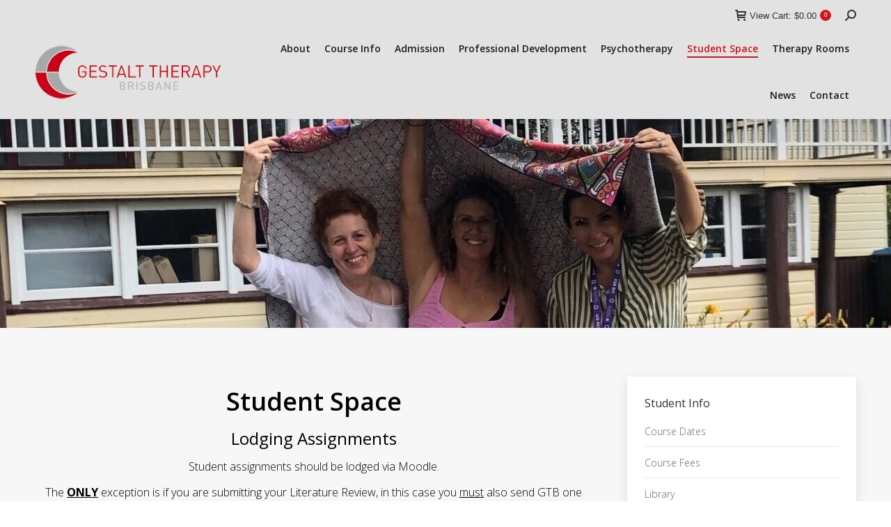

--- FILE ---
content_type: text/html; charset=UTF-8
request_url: https://www.gestalttherapybrisbane.qld.edu.au/student-space
body_size: 24571
content:
<!DOCTYPE html>
<!--[if !(IE 6) | !(IE 7) | !(IE 8)  ]><!-->
<html lang="en-AU" class="no-js">
<!--<![endif]-->
<head>
	<meta charset="UTF-8" />
<script>
var gform;gform||(document.addEventListener("gform_main_scripts_loaded",function(){gform.scriptsLoaded=!0}),document.addEventListener("gform/theme/scripts_loaded",function(){gform.themeScriptsLoaded=!0}),window.addEventListener("DOMContentLoaded",function(){gform.domLoaded=!0}),gform={domLoaded:!1,scriptsLoaded:!1,themeScriptsLoaded:!1,isFormEditor:()=>"function"==typeof InitializeEditor,callIfLoaded:function(o){return!(!gform.domLoaded||!gform.scriptsLoaded||!gform.themeScriptsLoaded&&!gform.isFormEditor()||(gform.isFormEditor()&&console.warn("The use of gform.initializeOnLoaded() is deprecated in the form editor context and will be removed in Gravity Forms 3.1."),o(),0))},initializeOnLoaded:function(o){gform.callIfLoaded(o)||(document.addEventListener("gform_main_scripts_loaded",()=>{gform.scriptsLoaded=!0,gform.callIfLoaded(o)}),document.addEventListener("gform/theme/scripts_loaded",()=>{gform.themeScriptsLoaded=!0,gform.callIfLoaded(o)}),window.addEventListener("DOMContentLoaded",()=>{gform.domLoaded=!0,gform.callIfLoaded(o)}))},hooks:{action:{},filter:{}},addAction:function(o,r,e,t){gform.addHook("action",o,r,e,t)},addFilter:function(o,r,e,t){gform.addHook("filter",o,r,e,t)},doAction:function(o){gform.doHook("action",o,arguments)},applyFilters:function(o){return gform.doHook("filter",o,arguments)},removeAction:function(o,r){gform.removeHook("action",o,r)},removeFilter:function(o,r,e){gform.removeHook("filter",o,r,e)},addHook:function(o,r,e,t,n){null==gform.hooks[o][r]&&(gform.hooks[o][r]=[]);var d=gform.hooks[o][r];null==n&&(n=r+"_"+d.length),gform.hooks[o][r].push({tag:n,callable:e,priority:t=null==t?10:t})},doHook:function(r,o,e){var t;if(e=Array.prototype.slice.call(e,1),null!=gform.hooks[r][o]&&((o=gform.hooks[r][o]).sort(function(o,r){return o.priority-r.priority}),o.forEach(function(o){"function"!=typeof(t=o.callable)&&(t=window[t]),"action"==r?t.apply(null,e):e[0]=t.apply(null,e)})),"filter"==r)return e[0]},removeHook:function(o,r,t,n){var e;null!=gform.hooks[o][r]&&(e=(e=gform.hooks[o][r]).filter(function(o,r,e){return!!(null!=n&&n!=o.tag||null!=t&&t!=o.priority)}),gform.hooks[o][r]=e)}});
</script>

				<meta name="viewport" content="width=device-width, initial-scale=1, maximum-scale=1, user-scalable=0"/>
			<meta name="theme-color" content="#ce171f"/>	<link rel="profile" href="https://gmpg.org/xfn/11" />
	<meta name='robots' content='index, follow, max-image-preview:large, max-snippet:-1, max-video-preview:-1' />

	<!-- This site is optimized with the Yoast SEO plugin v26.8 - https://yoast.com/product/yoast-seo-wordpress/ -->
	<title>Student Space - Gestalt Therapy Brisbane</title>
	<link rel="canonical" href="https://www.gestalttherapybrisbane.qld.edu.au/student-space" />
	<meta property="og:locale" content="en_US" />
	<meta property="og:type" content="article" />
	<meta property="og:title" content="Student Space - Gestalt Therapy Brisbane" />
	<meta property="og:url" content="https://www.gestalttherapybrisbane.qld.edu.au/student-space" />
	<meta property="og:site_name" content="Gestalt Therapy Brisbane" />
	<meta property="article:publisher" content="https://www.facebook.com/gestaltbrisbane" />
	<meta property="article:modified_time" content="2024-09-13T08:54:49+00:00" />
	<meta name="twitter:card" content="summary_large_image" />
	<meta name="twitter:label1" content="Est. reading time" />
	<meta name="twitter:data1" content="2 minutes" />
	<script type="application/ld+json" class="yoast-schema-graph">{"@context":"https://schema.org","@graph":[{"@type":"WebPage","@id":"https://www.gestalttherapybrisbane.qld.edu.au/student-space","url":"https://www.gestalttherapybrisbane.qld.edu.au/student-space","name":"Student Space - Gestalt Therapy Brisbane","isPartOf":{"@id":"https://www.gestalttherapybrisbane.qld.edu.au/#website"},"datePublished":"2018-08-07T00:15:58+00:00","dateModified":"2024-09-13T08:54:49+00:00","breadcrumb":{"@id":"https://www.gestalttherapybrisbane.qld.edu.au/student-space#breadcrumb"},"inLanguage":"en-AU","potentialAction":[{"@type":"ReadAction","target":["https://www.gestalttherapybrisbane.qld.edu.au/student-space"]}]},{"@type":"BreadcrumbList","@id":"https://www.gestalttherapybrisbane.qld.edu.au/student-space#breadcrumb","itemListElement":[{"@type":"ListItem","position":1,"name":"Home","item":"https://www.gestalttherapybrisbane.qld.edu.au/"},{"@type":"ListItem","position":2,"name":"Student Space"}]},{"@type":"WebSite","@id":"https://www.gestalttherapybrisbane.qld.edu.au/#website","url":"https://www.gestalttherapybrisbane.qld.edu.au/","name":"Gestalt Therapy Brisbane","description":"","publisher":{"@id":"https://www.gestalttherapybrisbane.qld.edu.au/#organization"},"potentialAction":[{"@type":"SearchAction","target":{"@type":"EntryPoint","urlTemplate":"https://www.gestalttherapybrisbane.qld.edu.au/?s={search_term_string}"},"query-input":{"@type":"PropertyValueSpecification","valueRequired":true,"valueName":"search_term_string"}}],"inLanguage":"en-AU"},{"@type":"Organization","@id":"https://www.gestalttherapybrisbane.qld.edu.au/#organization","name":"Gestalt Therapy Brisbane","url":"https://www.gestalttherapybrisbane.qld.edu.au/","logo":{"@type":"ImageObject","inLanguage":"en-AU","@id":"https://www.gestalttherapybrisbane.qld.edu.au/#/schema/logo/image/","url":"https://www.gestalttherapybrisbane.qld.edu.au/wp-content/uploads/2018/09/gestalt-therapy-logo-sml.png","contentUrl":"https://www.gestalttherapybrisbane.qld.edu.au/wp-content/uploads/2018/09/gestalt-therapy-logo-sml.png","width":306,"height":88,"caption":"Gestalt Therapy Brisbane"},"image":{"@id":"https://www.gestalttherapybrisbane.qld.edu.au/#/schema/logo/image/"},"sameAs":["https://www.facebook.com/gestaltbrisbane"]}]}</script>
	<!-- / Yoast SEO plugin. -->


<link rel='dns-prefetch' href='//fonts.googleapis.com' />
<link rel="alternate" type="application/rss+xml" title="Gestalt Therapy Brisbane &raquo; Feed" href="https://www.gestalttherapybrisbane.qld.edu.au/feed" />
<link rel="alternate" type="application/rss+xml" title="Gestalt Therapy Brisbane &raquo; Comments Feed" href="https://www.gestalttherapybrisbane.qld.edu.au/comments/feed" />
<link rel="alternate" title="oEmbed (JSON)" type="application/json+oembed" href="https://www.gestalttherapybrisbane.qld.edu.au/wp-json/oembed/1.0/embed?url=https%3A%2F%2Fwww.gestalttherapybrisbane.qld.edu.au%2Fstudent-space" />
<link rel="alternate" title="oEmbed (XML)" type="text/xml+oembed" href="https://www.gestalttherapybrisbane.qld.edu.au/wp-json/oembed/1.0/embed?url=https%3A%2F%2Fwww.gestalttherapybrisbane.qld.edu.au%2Fstudent-space&#038;format=xml" />
<style id='wp-img-auto-sizes-contain-inline-css'>
img:is([sizes=auto i],[sizes^="auto," i]){contain-intrinsic-size:3000px 1500px}
/*# sourceURL=wp-img-auto-sizes-contain-inline-css */
</style>
<style id='wp-emoji-styles-inline-css'>

	img.wp-smiley, img.emoji {
		display: inline !important;
		border: none !important;
		box-shadow: none !important;
		height: 1em !important;
		width: 1em !important;
		margin: 0 0.07em !important;
		vertical-align: -0.1em !important;
		background: none !important;
		padding: 0 !important;
	}
/*# sourceURL=wp-emoji-styles-inline-css */
</style>
<style id='wp-block-library-inline-css'>
:root{--wp-block-synced-color:#7a00df;--wp-block-synced-color--rgb:122,0,223;--wp-bound-block-color:var(--wp-block-synced-color);--wp-editor-canvas-background:#ddd;--wp-admin-theme-color:#007cba;--wp-admin-theme-color--rgb:0,124,186;--wp-admin-theme-color-darker-10:#006ba1;--wp-admin-theme-color-darker-10--rgb:0,107,160.5;--wp-admin-theme-color-darker-20:#005a87;--wp-admin-theme-color-darker-20--rgb:0,90,135;--wp-admin-border-width-focus:2px}@media (min-resolution:192dpi){:root{--wp-admin-border-width-focus:1.5px}}.wp-element-button{cursor:pointer}:root .has-very-light-gray-background-color{background-color:#eee}:root .has-very-dark-gray-background-color{background-color:#313131}:root .has-very-light-gray-color{color:#eee}:root .has-very-dark-gray-color{color:#313131}:root .has-vivid-green-cyan-to-vivid-cyan-blue-gradient-background{background:linear-gradient(135deg,#00d084,#0693e3)}:root .has-purple-crush-gradient-background{background:linear-gradient(135deg,#34e2e4,#4721fb 50%,#ab1dfe)}:root .has-hazy-dawn-gradient-background{background:linear-gradient(135deg,#faaca8,#dad0ec)}:root .has-subdued-olive-gradient-background{background:linear-gradient(135deg,#fafae1,#67a671)}:root .has-atomic-cream-gradient-background{background:linear-gradient(135deg,#fdd79a,#004a59)}:root .has-nightshade-gradient-background{background:linear-gradient(135deg,#330968,#31cdcf)}:root .has-midnight-gradient-background{background:linear-gradient(135deg,#020381,#2874fc)}:root{--wp--preset--font-size--normal:16px;--wp--preset--font-size--huge:42px}.has-regular-font-size{font-size:1em}.has-larger-font-size{font-size:2.625em}.has-normal-font-size{font-size:var(--wp--preset--font-size--normal)}.has-huge-font-size{font-size:var(--wp--preset--font-size--huge)}.has-text-align-center{text-align:center}.has-text-align-left{text-align:left}.has-text-align-right{text-align:right}.has-fit-text{white-space:nowrap!important}#end-resizable-editor-section{display:none}.aligncenter{clear:both}.items-justified-left{justify-content:flex-start}.items-justified-center{justify-content:center}.items-justified-right{justify-content:flex-end}.items-justified-space-between{justify-content:space-between}.screen-reader-text{border:0;clip-path:inset(50%);height:1px;margin:-1px;overflow:hidden;padding:0;position:absolute;width:1px;word-wrap:normal!important}.screen-reader-text:focus{background-color:#ddd;clip-path:none;color:#444;display:block;font-size:1em;height:auto;left:5px;line-height:normal;padding:15px 23px 14px;text-decoration:none;top:5px;width:auto;z-index:100000}html :where(.has-border-color){border-style:solid}html :where([style*=border-top-color]){border-top-style:solid}html :where([style*=border-right-color]){border-right-style:solid}html :where([style*=border-bottom-color]){border-bottom-style:solid}html :where([style*=border-left-color]){border-left-style:solid}html :where([style*=border-width]){border-style:solid}html :where([style*=border-top-width]){border-top-style:solid}html :where([style*=border-right-width]){border-right-style:solid}html :where([style*=border-bottom-width]){border-bottom-style:solid}html :where([style*=border-left-width]){border-left-style:solid}html :where(img[class*=wp-image-]){height:auto;max-width:100%}:where(figure){margin:0 0 1em}html :where(.is-position-sticky){--wp-admin--admin-bar--position-offset:var(--wp-admin--admin-bar--height,0px)}@media screen and (max-width:600px){html :where(.is-position-sticky){--wp-admin--admin-bar--position-offset:0px}}

/*# sourceURL=wp-block-library-inline-css */
</style><link rel='stylesheet' id='wc-blocks-style-css' href='https://www.gestalttherapybrisbane.qld.edu.au/wp-content/plugins/woocommerce/assets/client/blocks/wc-blocks.css?ver=wc-10.4.2' media='all' />
<style id='global-styles-inline-css'>
:root{--wp--preset--aspect-ratio--square: 1;--wp--preset--aspect-ratio--4-3: 4/3;--wp--preset--aspect-ratio--3-4: 3/4;--wp--preset--aspect-ratio--3-2: 3/2;--wp--preset--aspect-ratio--2-3: 2/3;--wp--preset--aspect-ratio--16-9: 16/9;--wp--preset--aspect-ratio--9-16: 9/16;--wp--preset--color--black: #000000;--wp--preset--color--cyan-bluish-gray: #abb8c3;--wp--preset--color--white: #FFF;--wp--preset--color--pale-pink: #f78da7;--wp--preset--color--vivid-red: #cf2e2e;--wp--preset--color--luminous-vivid-orange: #ff6900;--wp--preset--color--luminous-vivid-amber: #fcb900;--wp--preset--color--light-green-cyan: #7bdcb5;--wp--preset--color--vivid-green-cyan: #00d084;--wp--preset--color--pale-cyan-blue: #8ed1fc;--wp--preset--color--vivid-cyan-blue: #0693e3;--wp--preset--color--vivid-purple: #9b51e0;--wp--preset--color--accent: #ce171f;--wp--preset--color--dark-gray: #111;--wp--preset--color--light-gray: #767676;--wp--preset--gradient--vivid-cyan-blue-to-vivid-purple: linear-gradient(135deg,rgb(6,147,227) 0%,rgb(155,81,224) 100%);--wp--preset--gradient--light-green-cyan-to-vivid-green-cyan: linear-gradient(135deg,rgb(122,220,180) 0%,rgb(0,208,130) 100%);--wp--preset--gradient--luminous-vivid-amber-to-luminous-vivid-orange: linear-gradient(135deg,rgb(252,185,0) 0%,rgb(255,105,0) 100%);--wp--preset--gradient--luminous-vivid-orange-to-vivid-red: linear-gradient(135deg,rgb(255,105,0) 0%,rgb(207,46,46) 100%);--wp--preset--gradient--very-light-gray-to-cyan-bluish-gray: linear-gradient(135deg,rgb(238,238,238) 0%,rgb(169,184,195) 100%);--wp--preset--gradient--cool-to-warm-spectrum: linear-gradient(135deg,rgb(74,234,220) 0%,rgb(151,120,209) 20%,rgb(207,42,186) 40%,rgb(238,44,130) 60%,rgb(251,105,98) 80%,rgb(254,248,76) 100%);--wp--preset--gradient--blush-light-purple: linear-gradient(135deg,rgb(255,206,236) 0%,rgb(152,150,240) 100%);--wp--preset--gradient--blush-bordeaux: linear-gradient(135deg,rgb(254,205,165) 0%,rgb(254,45,45) 50%,rgb(107,0,62) 100%);--wp--preset--gradient--luminous-dusk: linear-gradient(135deg,rgb(255,203,112) 0%,rgb(199,81,192) 50%,rgb(65,88,208) 100%);--wp--preset--gradient--pale-ocean: linear-gradient(135deg,rgb(255,245,203) 0%,rgb(182,227,212) 50%,rgb(51,167,181) 100%);--wp--preset--gradient--electric-grass: linear-gradient(135deg,rgb(202,248,128) 0%,rgb(113,206,126) 100%);--wp--preset--gradient--midnight: linear-gradient(135deg,rgb(2,3,129) 0%,rgb(40,116,252) 100%);--wp--preset--font-size--small: 13px;--wp--preset--font-size--medium: 20px;--wp--preset--font-size--large: 36px;--wp--preset--font-size--x-large: 42px;--wp--preset--spacing--20: 0.44rem;--wp--preset--spacing--30: 0.67rem;--wp--preset--spacing--40: 1rem;--wp--preset--spacing--50: 1.5rem;--wp--preset--spacing--60: 2.25rem;--wp--preset--spacing--70: 3.38rem;--wp--preset--spacing--80: 5.06rem;--wp--preset--shadow--natural: 6px 6px 9px rgba(0, 0, 0, 0.2);--wp--preset--shadow--deep: 12px 12px 50px rgba(0, 0, 0, 0.4);--wp--preset--shadow--sharp: 6px 6px 0px rgba(0, 0, 0, 0.2);--wp--preset--shadow--outlined: 6px 6px 0px -3px rgb(255, 255, 255), 6px 6px rgb(0, 0, 0);--wp--preset--shadow--crisp: 6px 6px 0px rgb(0, 0, 0);}:where(.is-layout-flex){gap: 0.5em;}:where(.is-layout-grid){gap: 0.5em;}body .is-layout-flex{display: flex;}.is-layout-flex{flex-wrap: wrap;align-items: center;}.is-layout-flex > :is(*, div){margin: 0;}body .is-layout-grid{display: grid;}.is-layout-grid > :is(*, div){margin: 0;}:where(.wp-block-columns.is-layout-flex){gap: 2em;}:where(.wp-block-columns.is-layout-grid){gap: 2em;}:where(.wp-block-post-template.is-layout-flex){gap: 1.25em;}:where(.wp-block-post-template.is-layout-grid){gap: 1.25em;}.has-black-color{color: var(--wp--preset--color--black) !important;}.has-cyan-bluish-gray-color{color: var(--wp--preset--color--cyan-bluish-gray) !important;}.has-white-color{color: var(--wp--preset--color--white) !important;}.has-pale-pink-color{color: var(--wp--preset--color--pale-pink) !important;}.has-vivid-red-color{color: var(--wp--preset--color--vivid-red) !important;}.has-luminous-vivid-orange-color{color: var(--wp--preset--color--luminous-vivid-orange) !important;}.has-luminous-vivid-amber-color{color: var(--wp--preset--color--luminous-vivid-amber) !important;}.has-light-green-cyan-color{color: var(--wp--preset--color--light-green-cyan) !important;}.has-vivid-green-cyan-color{color: var(--wp--preset--color--vivid-green-cyan) !important;}.has-pale-cyan-blue-color{color: var(--wp--preset--color--pale-cyan-blue) !important;}.has-vivid-cyan-blue-color{color: var(--wp--preset--color--vivid-cyan-blue) !important;}.has-vivid-purple-color{color: var(--wp--preset--color--vivid-purple) !important;}.has-black-background-color{background-color: var(--wp--preset--color--black) !important;}.has-cyan-bluish-gray-background-color{background-color: var(--wp--preset--color--cyan-bluish-gray) !important;}.has-white-background-color{background-color: var(--wp--preset--color--white) !important;}.has-pale-pink-background-color{background-color: var(--wp--preset--color--pale-pink) !important;}.has-vivid-red-background-color{background-color: var(--wp--preset--color--vivid-red) !important;}.has-luminous-vivid-orange-background-color{background-color: var(--wp--preset--color--luminous-vivid-orange) !important;}.has-luminous-vivid-amber-background-color{background-color: var(--wp--preset--color--luminous-vivid-amber) !important;}.has-light-green-cyan-background-color{background-color: var(--wp--preset--color--light-green-cyan) !important;}.has-vivid-green-cyan-background-color{background-color: var(--wp--preset--color--vivid-green-cyan) !important;}.has-pale-cyan-blue-background-color{background-color: var(--wp--preset--color--pale-cyan-blue) !important;}.has-vivid-cyan-blue-background-color{background-color: var(--wp--preset--color--vivid-cyan-blue) !important;}.has-vivid-purple-background-color{background-color: var(--wp--preset--color--vivid-purple) !important;}.has-black-border-color{border-color: var(--wp--preset--color--black) !important;}.has-cyan-bluish-gray-border-color{border-color: var(--wp--preset--color--cyan-bluish-gray) !important;}.has-white-border-color{border-color: var(--wp--preset--color--white) !important;}.has-pale-pink-border-color{border-color: var(--wp--preset--color--pale-pink) !important;}.has-vivid-red-border-color{border-color: var(--wp--preset--color--vivid-red) !important;}.has-luminous-vivid-orange-border-color{border-color: var(--wp--preset--color--luminous-vivid-orange) !important;}.has-luminous-vivid-amber-border-color{border-color: var(--wp--preset--color--luminous-vivid-amber) !important;}.has-light-green-cyan-border-color{border-color: var(--wp--preset--color--light-green-cyan) !important;}.has-vivid-green-cyan-border-color{border-color: var(--wp--preset--color--vivid-green-cyan) !important;}.has-pale-cyan-blue-border-color{border-color: var(--wp--preset--color--pale-cyan-blue) !important;}.has-vivid-cyan-blue-border-color{border-color: var(--wp--preset--color--vivid-cyan-blue) !important;}.has-vivid-purple-border-color{border-color: var(--wp--preset--color--vivid-purple) !important;}.has-vivid-cyan-blue-to-vivid-purple-gradient-background{background: var(--wp--preset--gradient--vivid-cyan-blue-to-vivid-purple) !important;}.has-light-green-cyan-to-vivid-green-cyan-gradient-background{background: var(--wp--preset--gradient--light-green-cyan-to-vivid-green-cyan) !important;}.has-luminous-vivid-amber-to-luminous-vivid-orange-gradient-background{background: var(--wp--preset--gradient--luminous-vivid-amber-to-luminous-vivid-orange) !important;}.has-luminous-vivid-orange-to-vivid-red-gradient-background{background: var(--wp--preset--gradient--luminous-vivid-orange-to-vivid-red) !important;}.has-very-light-gray-to-cyan-bluish-gray-gradient-background{background: var(--wp--preset--gradient--very-light-gray-to-cyan-bluish-gray) !important;}.has-cool-to-warm-spectrum-gradient-background{background: var(--wp--preset--gradient--cool-to-warm-spectrum) !important;}.has-blush-light-purple-gradient-background{background: var(--wp--preset--gradient--blush-light-purple) !important;}.has-blush-bordeaux-gradient-background{background: var(--wp--preset--gradient--blush-bordeaux) !important;}.has-luminous-dusk-gradient-background{background: var(--wp--preset--gradient--luminous-dusk) !important;}.has-pale-ocean-gradient-background{background: var(--wp--preset--gradient--pale-ocean) !important;}.has-electric-grass-gradient-background{background: var(--wp--preset--gradient--electric-grass) !important;}.has-midnight-gradient-background{background: var(--wp--preset--gradient--midnight) !important;}.has-small-font-size{font-size: var(--wp--preset--font-size--small) !important;}.has-medium-font-size{font-size: var(--wp--preset--font-size--medium) !important;}.has-large-font-size{font-size: var(--wp--preset--font-size--large) !important;}.has-x-large-font-size{font-size: var(--wp--preset--font-size--x-large) !important;}
/*# sourceURL=global-styles-inline-css */
</style>

<style id='classic-theme-styles-inline-css'>
/*! This file is auto-generated */
.wp-block-button__link{color:#fff;background-color:#32373c;border-radius:9999px;box-shadow:none;text-decoration:none;padding:calc(.667em + 2px) calc(1.333em + 2px);font-size:1.125em}.wp-block-file__button{background:#32373c;color:#fff;text-decoration:none}
/*# sourceURL=/wp-includes/css/classic-themes.min.css */
</style>
<style id='woocommerce-inline-inline-css'>
.woocommerce form .form-row .required { visibility: visible; }
/*# sourceURL=woocommerce-inline-inline-css */
</style>
<link rel='stylesheet' id='the7-font-css' href='https://www.gestalttherapybrisbane.qld.edu.au/wp-content/themes/dt-the7/fonts/icomoon-the7-font/icomoon-the7-font.min.css?ver=12.10.0.1' media='all' />
<link rel='stylesheet' id='the7-awesome-fonts-css' href='https://www.gestalttherapybrisbane.qld.edu.au/wp-content/themes/dt-the7/fonts/FontAwesome/css/all.min.css?ver=12.10.0.1' media='all' />
<link rel='stylesheet' id='the7-awesome-fonts-back-css' href='https://www.gestalttherapybrisbane.qld.edu.au/wp-content/themes/dt-the7/fonts/FontAwesome/back-compat.min.css?ver=12.10.0.1' media='all' />
<link rel='stylesheet' id='the7-Defaults-css' href='https://www.gestalttherapybrisbane.qld.edu.au/wp-content/uploads/smile_fonts/Defaults/Defaults.css?ver=c3e4e7e6003f386c25a5ee22aeed6b4f' media='all' />
<link rel='stylesheet' id='js_composer_front-css' href='https://www.gestalttherapybrisbane.qld.edu.au/wp-content/plugins/js_composer/assets/css/js_composer.min.css?ver=6.6.0.1' media='all' />
<link rel='stylesheet' id='js_composer_custom_css-css' href='//www.gestalttherapybrisbane.qld.edu.au/wp-content/uploads/js_composer/custom.css?ver=6.6.0.1' media='all' />
<link rel='stylesheet' id='gforms_reset_css-css' href='https://www.gestalttherapybrisbane.qld.edu.au/wp-content/plugins/gravityforms/legacy/css/formreset.min.css?ver=2.9.25' media='all' />
<link rel='stylesheet' id='gforms_datepicker_css-css' href='https://www.gestalttherapybrisbane.qld.edu.au/wp-content/plugins/gravityforms/legacy/css/datepicker.min.css?ver=2.9.25' media='all' />
<link rel='stylesheet' id='gforms_formsmain_css-css' href='https://www.gestalttherapybrisbane.qld.edu.au/wp-content/plugins/gravityforms/legacy/css/formsmain.min.css?ver=2.9.25' media='all' />
<link rel='stylesheet' id='gforms_ready_class_css-css' href='https://www.gestalttherapybrisbane.qld.edu.au/wp-content/plugins/gravityforms/legacy/css/readyclass.min.css?ver=2.9.25' media='all' />
<link rel='stylesheet' id='gforms_browsers_css-css' href='https://www.gestalttherapybrisbane.qld.edu.au/wp-content/plugins/gravityforms/legacy/css/browsers.min.css?ver=2.9.25' media='all' />
<link rel='stylesheet' id='dt-web-fonts-css' href='https://fonts.googleapis.com/css?family=Roboto:400,600,700%7CRoboto+Condensed:400,600,700%7COpen+Sans:300,400,600,700%7CRoboto+Slab:400,600,700' media='all' />
<link rel='stylesheet' id='dt-main-css' href='https://www.gestalttherapybrisbane.qld.edu.au/wp-content/themes/dt-the7/css/main.min.css?ver=12.10.0.1' media='all' />
<style id='dt-main-inline-css'>
body #load {
  display: block;
  height: 100%;
  overflow: hidden;
  position: fixed;
  width: 100%;
  z-index: 9901;
  opacity: 1;
  visibility: visible;
  transition: all .35s ease-out;
}
.load-wrap {
  width: 100%;
  height: 100%;
  background-position: center center;
  background-repeat: no-repeat;
  text-align: center;
  display: -ms-flexbox;
  display: -ms-flex;
  display: flex;
  -ms-align-items: center;
  -ms-flex-align: center;
  align-items: center;
  -ms-flex-flow: column wrap;
  flex-flow: column wrap;
  -ms-flex-pack: center;
  -ms-justify-content: center;
  justify-content: center;
}
.load-wrap > svg {
  position: absolute;
  top: 50%;
  left: 50%;
  transform: translate(-50%,-50%);
}
#load {
  background: var(--the7-elementor-beautiful-loading-bg,#ffffff);
  --the7-beautiful-spinner-color2: var(--the7-beautiful-spinner-color,rgba(51,51,51,0.3));
}

/*# sourceURL=dt-main-inline-css */
</style>
<link rel='stylesheet' id='the7-custom-scrollbar-css' href='https://www.gestalttherapybrisbane.qld.edu.au/wp-content/themes/dt-the7/lib/custom-scrollbar/custom-scrollbar.min.css?ver=12.10.0.1' media='all' />
<link rel='stylesheet' id='the7-wpbakery-css' href='https://www.gestalttherapybrisbane.qld.edu.au/wp-content/themes/dt-the7/css/wpbakery.min.css?ver=12.10.0.1' media='all' />
<link rel='stylesheet' id='the7-core-css' href='https://www.gestalttherapybrisbane.qld.edu.au/wp-content/plugins/dt-the7-core/assets/css/post-type.min.css?ver=2.7.12' media='all' />
<link rel='stylesheet' id='the7-css-vars-css' href='https://www.gestalttherapybrisbane.qld.edu.au/wp-content/uploads/the7-css/css-vars.css?ver=316ab59a3e49' media='all' />
<link rel='stylesheet' id='dt-custom-css' href='https://www.gestalttherapybrisbane.qld.edu.au/wp-content/uploads/the7-css/custom.css?ver=316ab59a3e49' media='all' />
<link rel='stylesheet' id='wc-dt-custom-css' href='https://www.gestalttherapybrisbane.qld.edu.au/wp-content/uploads/the7-css/compatibility/wc-dt-custom.css?ver=316ab59a3e49' media='all' />
<link rel='stylesheet' id='dt-media-css' href='https://www.gestalttherapybrisbane.qld.edu.au/wp-content/uploads/the7-css/media.css?ver=316ab59a3e49' media='all' />
<link rel='stylesheet' id='the7-mega-menu-css' href='https://www.gestalttherapybrisbane.qld.edu.au/wp-content/uploads/the7-css/mega-menu.css?ver=316ab59a3e49' media='all' />
<link rel='stylesheet' id='the7-elements-albums-portfolio-css' href='https://www.gestalttherapybrisbane.qld.edu.au/wp-content/uploads/the7-css/the7-elements-albums-portfolio.css?ver=316ab59a3e49' media='all' />
<link rel='stylesheet' id='the7-elements-css' href='https://www.gestalttherapybrisbane.qld.edu.au/wp-content/uploads/the7-css/post-type-dynamic.css?ver=316ab59a3e49' media='all' />
<link rel='stylesheet' id='style-css' href='https://www.gestalttherapybrisbane.qld.edu.au/wp-content/themes/dt-the7/style.css?ver=12.10.0.1' media='all' />
<script src="https://www.gestalttherapybrisbane.qld.edu.au/wp-includes/js/jquery/jquery.min.js?ver=3.7.1" id="jquery-core-js"></script>
<script src="https://www.gestalttherapybrisbane.qld.edu.au/wp-includes/js/jquery/jquery-migrate.min.js?ver=3.4.1" id="jquery-migrate-js"></script>
<script src="https://www.gestalttherapybrisbane.qld.edu.au/wp-content/plugins/woocommerce/assets/js/jquery-blockui/jquery.blockUI.min.js?ver=2.7.0-wc.10.4.2" id="wc-jquery-blockui-js" data-wp-strategy="defer"></script>
<script id="wc-add-to-cart-js-extra">
var wc_add_to_cart_params = {"ajax_url":"/wp-admin/admin-ajax.php","wc_ajax_url":"/?wc-ajax=%%endpoint%%","i18n_view_cart":"View cart","cart_url":"https://www.gestalttherapybrisbane.qld.edu.au/cart","is_cart":"","cart_redirect_after_add":"yes"};
//# sourceURL=wc-add-to-cart-js-extra
</script>
<script src="https://www.gestalttherapybrisbane.qld.edu.au/wp-content/plugins/woocommerce/assets/js/frontend/add-to-cart.min.js?ver=10.4.2" id="wc-add-to-cart-js" data-wp-strategy="defer"></script>
<script src="https://www.gestalttherapybrisbane.qld.edu.au/wp-content/plugins/woocommerce/assets/js/js-cookie/js.cookie.min.js?ver=2.1.4-wc.10.4.2" id="wc-js-cookie-js" defer data-wp-strategy="defer"></script>
<script id="woocommerce-js-extra">
var woocommerce_params = {"ajax_url":"/wp-admin/admin-ajax.php","wc_ajax_url":"/?wc-ajax=%%endpoint%%","i18n_password_show":"Show password","i18n_password_hide":"Hide password"};
//# sourceURL=woocommerce-js-extra
</script>
<script src="https://www.gestalttherapybrisbane.qld.edu.au/wp-content/plugins/woocommerce/assets/js/frontend/woocommerce.min.js?ver=10.4.2" id="woocommerce-js" defer data-wp-strategy="defer"></script>
<script src="https://www.gestalttherapybrisbane.qld.edu.au/wp-content/plugins/js_composer/assets/js/vendors/woocommerce-add-to-cart.js?ver=6.6.0.1" id="vc_woocommerce-add-to-cart-js-js"></script>
<script defer='defer' src="https://www.gestalttherapybrisbane.qld.edu.au/wp-content/plugins/gravityforms/js/jquery.json.min.js?ver=2.9.25" id="gform_json-js"></script>
<script id="gform_gravityforms-js-extra">
var gf_legacy = {"is_legacy":"1"};
var gf_global = {"gf_currency_config":{"name":"Australian Dollar","symbol_left":"$","symbol_right":"","symbol_padding":" ","thousand_separator":",","decimal_separator":".","decimals":2,"code":"AUD"},"base_url":"https://www.gestalttherapybrisbane.qld.edu.au/wp-content/plugins/gravityforms","number_formats":[],"spinnerUrl":"https://www.gestalttherapybrisbane.qld.edu.au/wp-content/plugins/gravityforms/images/spinner.svg","version_hash":"4873c1f105bb3d49dbd7033af06dd81c","strings":{"newRowAdded":"New row added.","rowRemoved":"Row removed","formSaved":"The form has been saved.  The content contains the link to return and complete the form."}};
var gform_i18n = {"datepicker":{"days":{"monday":"Mo","tuesday":"Tu","wednesday":"We","thursday":"Th","friday":"Fr","saturday":"Sa","sunday":"Su"},"months":{"january":"January","february":"February","march":"March","april":"April","may":"May","june":"June","july":"July","august":"August","september":"September","october":"October","november":"November","december":"December"},"firstDay":1,"iconText":"Select date"}};
var gf_legacy_multi = {"12":"1"};
var gform_gravityforms = {"strings":{"invalid_file_extension":"This type of file is not allowed. Must be one of the following:","delete_file":"Delete this file","in_progress":"in progress","file_exceeds_limit":"File exceeds size limit","illegal_extension":"This type of file is not allowed.","max_reached":"Maximum number of files reached","unknown_error":"There was a problem while saving the file on the server","currently_uploading":"Please wait for the uploading to complete","cancel":"Cancel","cancel_upload":"Cancel this upload","cancelled":"Cancelled","error":"Error","message":"Message"},"vars":{"images_url":"https://www.gestalttherapybrisbane.qld.edu.au/wp-content/plugins/gravityforms/images"}};
//# sourceURL=gform_gravityforms-js-extra
</script>
<script id="gform_gravityforms-js-before">

//# sourceURL=gform_gravityforms-js-before
</script>
<script defer='defer' src="https://www.gestalttherapybrisbane.qld.edu.au/wp-content/plugins/gravityforms/js/gravityforms.min.js?ver=2.9.25" id="gform_gravityforms-js"></script>
<script id="gform_conditional_logic-js-extra">
var gf_legacy = {"is_legacy":"1"};
//# sourceURL=gform_conditional_logic-js-extra
</script>
<script defer='defer' src="https://www.gestalttherapybrisbane.qld.edu.au/wp-content/plugins/gravityforms/js/conditional_logic.min.js?ver=2.9.25" id="gform_conditional_logic-js"></script>
<script src="https://www.gestalttherapybrisbane.qld.edu.au/wp-includes/js/plupload/moxie.min.js?ver=1.3.5.1" id="moxiejs-js"></script>
<script src="https://www.gestalttherapybrisbane.qld.edu.au/wp-includes/js/plupload/plupload.min.js?ver=2.1.9" id="plupload-js"></script>
<script defer='defer' src="https://www.gestalttherapybrisbane.qld.edu.au/wp-content/plugins/gravityforms/assets/js/dist/utils.min.js?ver=48a3755090e76a154853db28fc254681" id="gform_gravityforms_utils-js"></script>
<script id="dt-above-fold-js-extra">
var dtLocal = {"themeUrl":"https://www.gestalttherapybrisbane.qld.edu.au/wp-content/themes/dt-the7","passText":"To view this protected post, enter the password below:","moreButtonText":{"loading":"Loading...","loadMore":"Load more"},"postID":"3482","ajaxurl":"https://www.gestalttherapybrisbane.qld.edu.au/wp-admin/admin-ajax.php","REST":{"baseUrl":"https://www.gestalttherapybrisbane.qld.edu.au/wp-json/the7/v1","endpoints":{"sendMail":"/send-mail"}},"contactMessages":{"required":"One or more fields have an error. Please check and try again.","terms":"Please accept the privacy policy.","fillTheCaptchaError":"Please, fill the captcha."},"captchaSiteKey":"","ajaxNonce":"a6c6d4b21d","pageData":{"type":"page","template":"page","layout":null},"themeSettings":{"smoothScroll":"off","lazyLoading":false,"desktopHeader":{"height":135},"ToggleCaptionEnabled":"disabled","ToggleCaption":"Navigation","floatingHeader":{"showAfter":220,"showMenu":true,"height":60,"logo":{"showLogo":true,"html":"\u003Cimg class=\" preload-me\" src=\"https://www.gestalttherapybrisbane.qld.edu.au/wp-content/uploads/2018/09/gestalt-therapy-logo-sml.png\" srcset=\"https://www.gestalttherapybrisbane.qld.edu.au/wp-content/uploads/2018/09/gestalt-therapy-logo-sml.png 306w\" width=\"306\" height=\"88\"   sizes=\"306px\" alt=\"Gestalt Therapy Brisbane\" /\u003E","url":"https://www.gestalttherapybrisbane.qld.edu.au/"}},"topLine":{"floatingTopLine":{"logo":{"showLogo":false,"html":""}}},"mobileHeader":{"firstSwitchPoint":1170,"secondSwitchPoint":998,"firstSwitchPointHeight":60,"secondSwitchPointHeight":60,"mobileToggleCaptionEnabled":"disabled","mobileToggleCaption":"Menu"},"stickyMobileHeaderFirstSwitch":{"logo":{"html":"\u003Cimg class=\" preload-me\" src=\"https://www.gestalttherapybrisbane.qld.edu.au/wp-content/uploads/2018/09/gestalt-therapy-logo-sml.png\" srcset=\"https://www.gestalttherapybrisbane.qld.edu.au/wp-content/uploads/2018/09/gestalt-therapy-logo-sml.png 306w\" width=\"306\" height=\"88\"   sizes=\"306px\" alt=\"Gestalt Therapy Brisbane\" /\u003E"}},"stickyMobileHeaderSecondSwitch":{"logo":{"html":"\u003Cimg class=\" preload-me\" src=\"https://www.gestalttherapybrisbane.qld.edu.au/wp-content/uploads/2018/09/gestalt-therapy-logo-sml.png\" srcset=\"https://www.gestalttherapybrisbane.qld.edu.au/wp-content/uploads/2018/09/gestalt-therapy-logo-sml.png 306w\" width=\"306\" height=\"88\"   sizes=\"306px\" alt=\"Gestalt Therapy Brisbane\" /\u003E"}},"sidebar":{"switchPoint":970},"boxedWidth":"1920px"},"VCMobileScreenWidth":"768","wcCartFragmentHash":"242b1938b0c2fecb7aa1f755975039ca"};
var dtShare = {"shareButtonText":{"facebook":"Share on Facebook","twitter":"Share on X","pinterest":"Pin it","linkedin":"Share on Linkedin","whatsapp":"Share on Whatsapp"},"overlayOpacity":"85"};
//# sourceURL=dt-above-fold-js-extra
</script>
<script src="https://www.gestalttherapybrisbane.qld.edu.au/wp-content/themes/dt-the7/js/above-the-fold.min.js?ver=12.10.0.1" id="dt-above-fold-js"></script>
<script src="https://www.gestalttherapybrisbane.qld.edu.au/wp-content/themes/dt-the7/js/compatibility/woocommerce/woocommerce.min.js?ver=12.10.0.1" id="dt-woocommerce-js"></script>
<link rel="https://api.w.org/" href="https://www.gestalttherapybrisbane.qld.edu.au/wp-json/" /><link rel="alternate" title="JSON" type="application/json" href="https://www.gestalttherapybrisbane.qld.edu.au/wp-json/wp/v2/pages/3482" /><link rel="EditURI" type="application/rsd+xml" title="RSD" href="https://www.gestalttherapybrisbane.qld.edu.au/xmlrpc.php?rsd" />

<link rel='shortlink' href='https://www.gestalttherapybrisbane.qld.edu.au/?p=3482' />
<!-- Stream WordPress user activity plugin v4.1.1 -->
	<noscript><style>.woocommerce-product-gallery{ opacity: 1 !important; }</style></noscript>
	<meta name="generator" content="Powered by WPBakery Page Builder - drag and drop page builder for WordPress."/>
<script type="text/javascript" id="the7-loader-script">
document.addEventListener("DOMContentLoaded", function(event) {
	var load = document.getElementById("load");
	if(!load.classList.contains('loader-removed')){
		var removeLoading = setTimeout(function() {
			load.className += " loader-removed";
		}, 300);
	}
});
</script>
		<link rel="icon" href="https://www.gestalttherapybrisbane.qld.edu.au/wp-content/uploads/2017/04/GTB-Favicon.png" sizes="32x32" />
<link rel="icon" href="https://www.gestalttherapybrisbane.qld.edu.au/wp-content/uploads/2017/04/GTB-Favicon.png" sizes="192x192" />
<link rel="apple-touch-icon" href="https://www.gestalttherapybrisbane.qld.edu.au/wp-content/uploads/2017/04/GTB-Favicon.png" />
<meta name="msapplication-TileImage" content="https://www.gestalttherapybrisbane.qld.edu.au/wp-content/uploads/2017/04/GTB-Favicon.png" />
<noscript><style> .wpb_animate_when_almost_visible { opacity: 1; }</style></noscript><style id='the7-custom-inline-css' type='text/css'>
.circle-img {
	border-radius: 50%;
}
.shopping-cart-wrap {
	background-color: #ffffff;
}
.input-text {
	color: #000000 !important;
}
</style>
<noscript><style id="rocket-lazyload-nojs-css">.rll-youtube-player, [data-lazy-src]{display:none !important;}</style></noscript><link rel='stylesheet' id='the7-stripes-css' href='https://www.gestalttherapybrisbane.qld.edu.au/wp-content/uploads/the7-css/legacy/stripes.css?ver=316ab59a3e49' media='all' />
</head>
<body id="the7-body" class="wp-singular page-template-default page page-id-3482 page-parent wp-embed-responsive wp-theme-dt-the7 theme-dt-the7 the7-core-ver-2.7.12 woocommerce-no-js metaslider-plugin fancy-header-on dt-responsive-on right-mobile-menu-close-icon ouside-menu-close-icon mobile-hamburger-close-bg-enable mobile-hamburger-close-bg-hover-enable  fade-medium-mobile-menu-close-icon fade-medium-menu-close-icon srcset-enabled btn-flat custom-btn-color custom-btn-hover-color phantom-slide phantom-shadow-decoration phantom-main-logo-on sticky-mobile-header top-header first-switch-logo-left first-switch-menu-right second-switch-logo-left second-switch-menu-right right-mobile-menu layzr-loading-on popup-message-style the7-ver-12.10.0.1 dt-fa-compatibility wpb-js-composer js-comp-ver-6.6.0.1 vc_responsive">
<!-- The7 12.10.0.1 -->
<div id="load" class="spinner-loader">
	<div class="load-wrap"><style type="text/css">
    [class*="the7-spinner-animate-"]{
        animation: spinner-animation 1s cubic-bezier(1,1,1,1) infinite;
        x:46.5px;
        y:40px;
        width:7px;
        height:20px;
        fill:var(--the7-beautiful-spinner-color2);
        opacity: 0.2;
    }
    .the7-spinner-animate-2{
        animation-delay: 0.083s;
    }
    .the7-spinner-animate-3{
        animation-delay: 0.166s;
    }
    .the7-spinner-animate-4{
         animation-delay: 0.25s;
    }
    .the7-spinner-animate-5{
         animation-delay: 0.33s;
    }
    .the7-spinner-animate-6{
         animation-delay: 0.416s;
    }
    .the7-spinner-animate-7{
         animation-delay: 0.5s;
    }
    .the7-spinner-animate-8{
         animation-delay: 0.58s;
    }
    .the7-spinner-animate-9{
         animation-delay: 0.666s;
    }
    .the7-spinner-animate-10{
         animation-delay: 0.75s;
    }
    .the7-spinner-animate-11{
        animation-delay: 0.83s;
    }
    .the7-spinner-animate-12{
        animation-delay: 0.916s;
    }
    @keyframes spinner-animation{
        from {
            opacity: 1;
        }
        to{
            opacity: 0;
        }
    }
</style>
<svg width="75px" height="75px" xmlns="http://www.w3.org/2000/svg" viewBox="0 0 100 100" preserveAspectRatio="xMidYMid">
	<rect class="the7-spinner-animate-1" rx="5" ry="5" transform="rotate(0 50 50) translate(0 -30)"></rect>
	<rect class="the7-spinner-animate-2" rx="5" ry="5" transform="rotate(30 50 50) translate(0 -30)"></rect>
	<rect class="the7-spinner-animate-3" rx="5" ry="5" transform="rotate(60 50 50) translate(0 -30)"></rect>
	<rect class="the7-spinner-animate-4" rx="5" ry="5" transform="rotate(90 50 50) translate(0 -30)"></rect>
	<rect class="the7-spinner-animate-5" rx="5" ry="5" transform="rotate(120 50 50) translate(0 -30)"></rect>
	<rect class="the7-spinner-animate-6" rx="5" ry="5" transform="rotate(150 50 50) translate(0 -30)"></rect>
	<rect class="the7-spinner-animate-7" rx="5" ry="5" transform="rotate(180 50 50) translate(0 -30)"></rect>
	<rect class="the7-spinner-animate-8" rx="5" ry="5" transform="rotate(210 50 50) translate(0 -30)"></rect>
	<rect class="the7-spinner-animate-9" rx="5" ry="5" transform="rotate(240 50 50) translate(0 -30)"></rect>
	<rect class="the7-spinner-animate-10" rx="5" ry="5" transform="rotate(270 50 50) translate(0 -30)"></rect>
	<rect class="the7-spinner-animate-11" rx="5" ry="5" transform="rotate(300 50 50) translate(0 -30)"></rect>
	<rect class="the7-spinner-animate-12" rx="5" ry="5" transform="rotate(330 50 50) translate(0 -30)"></rect>
</svg></div>
</div>
<div id="page" >
	<a class="skip-link screen-reader-text" href="#content">Skip to content</a>

<div class="masthead inline-header right widgets full-height surround shadow-decoration shadow-mobile-header-decoration small-mobile-menu-icon dt-parent-menu-clickable show-sub-menu-on-hover" >

	<div class="top-bar line-content top-bar-line-hide">
	<div class="top-bar-bg" ></div>
	<div class="mini-widgets left-widgets"></div><div class="right-widgets mini-widgets"><div class="show-on-desktop near-logo-first-switch in-menu-second-switch">
<div class="wc-shopping-cart shopping-cart round-counter-style show-sub-cart" data-cart-hash="242b1938b0c2fecb7aa1f755975039ca">

	<a class="wc-ico-cart round-counter-style show-sub-cart" href="https://www.gestalttherapybrisbane.qld.edu.au/cart"><i class="icomoon-the7-font-the7-cart-05"></i>View Cart:&nbsp;<span class="woocommerce-Price-amount amount"><bdi><span class="woocommerce-Price-currencySymbol">&#36;</span>0.00</bdi></span><span class="counter">0</span></a>

	<div class="shopping-cart-wrap">
		<div class="shopping-cart-inner">
			
						<p class="buttons top-position">
				<a href="https://www.gestalttherapybrisbane.qld.edu.au/cart" class="button view-cart">View Cart</a><a href="https://www.gestalttherapybrisbane.qld.edu.au/checkout" class="button checkout">Checkout</a>			</p>

						<ul class="cart_list product_list_widget empty">
				<li>No products in the cart.</li>			</ul>
			<div class="shopping-cart-bottom" style="display: none">
				<p class="total">
					<strong>Subtotal:</strong> <span class="woocommerce-Price-amount amount"><bdi><span class="woocommerce-Price-currencySymbol">&#36;</span>0.00</bdi></span>				</p>
				<p class="buttons">
					<a href="https://www.gestalttherapybrisbane.qld.edu.au/cart" class="button view-cart">View Cart</a><a href="https://www.gestalttherapybrisbane.qld.edu.au/checkout" class="button checkout">Checkout</a>				</p>
			</div>
					</div>
	</div>

</div>
</div><div class="mini-search show-on-desktop near-logo-first-switch near-logo-second-switch popup-search custom-icon"><form class="searchform mini-widget-searchform" role="search" method="get" action="https://www.gestalttherapybrisbane.qld.edu.au/">

	<div class="screen-reader-text">Search:</div>

	
		<a href="" class="submit text-disable"><i class=" mw-icon the7-mw-icon-search-bold"></i></a>
		<div class="popup-search-wrap">
			<input type="text" aria-label="Search" class="field searchform-s" name="s" value="" placeholder="Type and hit enter …" title="Search form"/>
			<a href="" class="search-icon"  aria-label="Search"><i class="the7-mw-icon-search-bold" aria-hidden="true"></i></a>
		</div>

			<input type="submit" class="assistive-text searchsubmit" value="Go!"/>
</form>
</div></div></div>

	<header class="header-bar" role="banner">

		<div class="branding">
	<div id="site-title" class="assistive-text">Gestalt Therapy Brisbane</div>
	<div id="site-description" class="assistive-text"></div>
	<a class="same-logo" href="https://www.gestalttherapybrisbane.qld.edu.au/"><img class=" preload-me" src="https://www.gestalttherapybrisbane.qld.edu.au/wp-content/uploads/2018/09/gestalt-therapy-logo-sml.png" srcset="https://www.gestalttherapybrisbane.qld.edu.au/wp-content/uploads/2018/09/gestalt-therapy-logo-sml.png 306w" width="306" height="88"   sizes="306px" alt="Gestalt Therapy Brisbane" /></a></div>

		<ul id="primary-menu" class="main-nav underline-decoration downwards-line"><li class="menu-item menu-item-type-post_type menu-item-object-page menu-item-has-children menu-item-257 first has-children depth-0"><a href='https://www.gestalttherapybrisbane.qld.edu.au/about-gtb' data-level='1' aria-haspopup='true' aria-expanded='false'><span class="menu-item-text"><span class="menu-text">About</span></span></a><ul class="sub-nav hover-style-bg level-arrows-on" role="group"><li class="menu-item menu-item-type-post_type menu-item-object-page menu-item-258 first depth-1"><a href='https://www.gestalttherapybrisbane.qld.edu.au/about-gtb/key-people' data-level='2'><span class="menu-item-text"><span class="menu-text">Our People</span></span></a></li> <li class="menu-item menu-item-type-post_type menu-item-object-page menu-item-3422 depth-1"><a href='https://www.gestalttherapybrisbane.qld.edu.au/gestalt-history' data-level='2'><span class="menu-item-text"><span class="menu-text">Our History</span></span></a></li> <li class="menu-item menu-item-type-post_type menu-item-object-page menu-item-264 depth-1"><a href='https://www.gestalttherapybrisbane.qld.edu.au/experiential-learning' data-level='2'><span class="menu-item-text"><span class="menu-text">Teaching Philosophy</span></span></a></li> <li class="menu-item menu-item-type-post_type menu-item-object-page menu-item-3416 depth-1"><a href='https://www.gestalttherapybrisbane.qld.edu.au/what-is-gestalt-therapy' data-level='2'><span class="menu-item-text"><span class="menu-text">What is Gestalt Therapy?</span></span></a></li> <li class="menu-item menu-item-type-post_type menu-item-object-page menu-item-1079 depth-1"><a href='https://www.gestalttherapybrisbane.qld.edu.au/about-gtb/governance' data-level='2'><span class="menu-item-text"><span class="menu-text">Governance &#038; Management</span></span></a></li> <li class="menu-item menu-item-type-post_type menu-item-object-page menu-item-3693 depth-1"><a href='https://www.gestalttherapybrisbane.qld.edu.au/policies' data-level='2'><span class="menu-item-text"><span class="menu-text">Policies</span></span></a></li> </ul></li> <li class="menu-item menu-item-type-post_type menu-item-object-page menu-item-has-children menu-item-260 has-children depth-0"><a href='https://www.gestalttherapybrisbane.qld.edu.au/training' data-level='1' aria-haspopup='true' aria-expanded='false'><span class="menu-item-text"><span class="menu-text">Course Info</span></span></a><ul class="sub-nav hover-style-bg level-arrows-on" role="group"><li class="menu-item menu-item-type-custom menu-item-object-custom menu-item-6683 first depth-1"><a href='https://www.gestalttherapybrisbane.qld.edu.au/product/advanced-training-in-supervision-theory-practice' data-level='2'><span class="menu-item-text"><span class="menu-text">Advanced Training in Supervision</span></span></a></li> <li class="menu-item menu-item-type-post_type menu-item-object-page menu-item-3368 depth-1"><a href='https://www.gestalttherapybrisbane.qld.edu.au/graduate-certificate' data-level='2'><span class="menu-item-text"><span class="menu-text">Graduate Certificate in Gestalt Therapy</span></span></a></li> <li class="menu-item menu-item-type-post_type menu-item-object-page menu-item-3367 depth-1"><a href='https://www.gestalttherapybrisbane.qld.edu.au/master-of-gestalt-therapy' data-level='2'><span class="menu-item-text"><span class="menu-text">Master of Gestalt Therapy</span></span></a></li> <li class="menu-item menu-item-type-post_type menu-item-object-page menu-item-261 depth-1"><a href='https://www.gestalttherapybrisbane.qld.edu.au/training/accreditation' data-level='2'><span class="menu-item-text"><span class="menu-text">Accreditation</span></span></a></li> <li class="menu-item menu-item-type-post_type menu-item-object-page menu-item-3591 depth-1"><a href='https://www.gestalttherapybrisbane.qld.edu.au/student-stories' data-level='2'><span class="menu-item-text"><span class="menu-text">Student Stories</span></span></a></li> </ul></li> <li class="menu-item menu-item-type-post_type menu-item-object-page menu-item-has-children menu-item-3389 has-children depth-0"><a href='https://www.gestalttherapybrisbane.qld.edu.au/admission-criteria' data-level='1' aria-haspopup='true' aria-expanded='false'><span class="menu-item-text"><span class="menu-text">Admission</span></span></a><ul class="sub-nav hover-style-bg level-arrows-on" role="group"><li class="menu-item menu-item-type-post_type menu-item-object-page menu-item-3390 first depth-1"><a href='https://www.gestalttherapybrisbane.qld.edu.au/admission-pathways' data-level='2'><span class="menu-item-text"><span class="menu-text">Admission Pathways</span></span></a></li> <li class="menu-item menu-item-type-custom menu-item-object-custom menu-item-3441 depth-1"><a href='https://www.gestalttherapybrisbane.qld.edu.au/apply-online' data-level='2'><span class="menu-item-text"><span class="menu-text">Apply Online</span></span></a></li> <li class="menu-item menu-item-type-post_type menu-item-object-page menu-item-3387 depth-1"><a href='https://www.gestalttherapybrisbane.qld.edu.au/international-students' data-level='2'><span class="menu-item-text"><span class="menu-text">International Students</span></span></a></li> <li class="menu-item menu-item-type-post_type menu-item-object-page menu-item-5944 depth-1"><a href='https://www.gestalttherapybrisbane.qld.edu.au/information-evening' data-level='2'><span class="menu-item-text"><span class="menu-text">Information Evening</span></span></a></li> </ul></li> <li class="menu-item menu-item-type-custom menu-item-object-custom menu-item-has-children menu-item-6067 has-children depth-0"><a href='https://www.gestalttherapybrisbane.qld.edu.au/shop' data-level='1' aria-haspopup='true' aria-expanded='false'><span class="menu-item-text"><span class="menu-text">Professional Development</span></span></a><ul class="sub-nav hover-style-bg level-arrows-on" role="group"><li class="menu-item menu-item-type-custom menu-item-object-custom menu-item-6322 first depth-1"><a href='https://www.gestalttherapybrisbane.qld.edu.au/product-category/professional-development' data-level='2'><span class="menu-item-text"><span class="menu-text">Workshops</span></span></a></li> <li class="menu-item menu-item-type-custom menu-item-object-custom menu-item-6321 depth-1"><a href='https://www.gestalttherapybrisbane.qld.edu.au/product-category/events' data-level='2'><span class="menu-item-text"><span class="menu-text">Community Events</span></span></a></li> </ul></li> <li class="menu-item menu-item-type-post_type menu-item-object-page menu-item-has-children menu-item-3407 has-children depth-0"><a href='https://www.gestalttherapybrisbane.qld.edu.au/psychotherapy' data-level='1' aria-haspopup='true' aria-expanded='false'><span class="menu-item-text"><span class="menu-text">Psychotherapy</span></span></a><ul class="sub-nav hover-style-bg level-arrows-on" role="group"><li class="menu-item menu-item-type-post_type menu-item-object-page menu-item-3405 first depth-1"><a href='https://www.gestalttherapybrisbane.qld.edu.au/student-clinic' data-level='2'><span class="menu-item-text"><span class="menu-text">Student Clinic</span></span></a></li> <li class="menu-item menu-item-type-post_type menu-item-object-page menu-item-3404 depth-1"><a href='https://www.gestalttherapybrisbane.qld.edu.au/volunteer' data-level='2'><span class="menu-item-text"><span class="menu-text">Student Therapists</span></span></a></li> <li class="menu-item menu-item-type-post_type menu-item-object-page menu-item-3406 depth-1"><a href='https://www.gestalttherapybrisbane.qld.edu.au/our-therapists' data-level='2'><span class="menu-item-text"><span class="menu-text">Gestalt Therapists</span></span></a></li> </ul></li> <li class="menu-item menu-item-type-custom menu-item-object-custom current-menu-item menu-item-has-children menu-item-3431 act has-children depth-0"><a href='https://www.gestalttherapybrisbane.qld.edu.au/student-space' data-level='1' aria-haspopup='true' aria-expanded='false'><span class="menu-item-text"><span class="menu-text">Student Space</span></span></a><ul class="sub-nav hover-style-bg level-arrows-on" role="group"><li class="menu-item menu-item-type-post_type menu-item-object-page menu-item-3430 first depth-1"><a href='https://www.gestalttherapybrisbane.qld.edu.au/resources' data-level='2'><span class="menu-item-text"><span class="menu-text">Gestalt Therapy Links</span></span></a></li> <li class="menu-item menu-item-type-post_type menu-item-object-page menu-item-273 depth-1"><a href='https://www.gestalttherapybrisbane.qld.edu.au/student-space/library' data-level='2'><span class="menu-item-text"><span class="menu-text">Our Library</span></span></a></li> <li class="menu-item menu-item-type-post_type menu-item-object-page menu-item-3429 depth-1"><a href='https://www.gestalttherapybrisbane.qld.edu.au/student-space/log-in' data-level='2'><span class="menu-item-text"><span class="menu-text">Moodle Login</span></span></a></li> <li class="menu-item menu-item-type-post_type menu-item-object-page menu-item-1205 depth-1"><a href='https://www.gestalttherapybrisbane.qld.edu.au/concerns-queries' data-level='2'><span class="menu-item-text"><span class="menu-text">Concerns &#038; Queries</span></span></a></li> <li class="menu-item menu-item-type-post_type menu-item-object-page menu-item-3488 depth-1"><a href='https://www.gestalttherapybrisbane.qld.edu.au/contact-us/gtb-locality-a-guide' data-level='2'><span class="menu-item-text"><span class="menu-text">GTB locality – a guide</span></span></a></li> </ul></li> <li class="menu-item menu-item-type-post_type menu-item-object-page menu-item-3587 depth-0"><a href='https://www.gestalttherapybrisbane.qld.edu.au/room-bookings' data-level='1'><span class="menu-item-text"><span class="menu-text">Therapy Rooms</span></span></a></li> <li class="menu-item menu-item-type-taxonomy menu-item-object-category menu-item-5307 depth-0"><a href='https://www.gestalttherapybrisbane.qld.edu.au/category/blog-cat' data-level='1'><span class="menu-item-text"><span class="menu-text">News</span></span></a></li> <li class="menu-item menu-item-type-post_type menu-item-object-page menu-item-286 last depth-0"><a href='https://www.gestalttherapybrisbane.qld.edu.au/contact-us' data-level='1'><span class="menu-item-text"><span class="menu-text">Contact</span></span></a></li> </ul>
		
	</header>

</div>
<div role="navigation" aria-label="Main Menu" class="dt-mobile-header mobile-menu-show-divider">
	<div class="dt-close-mobile-menu-icon" aria-label="Close" role="button" tabindex="0"><div class="close-line-wrap"><span class="close-line"></span><span class="close-line"></span><span class="close-line"></span></div></div>	<ul id="mobile-menu" class="mobile-main-nav">
		<li class="menu-item menu-item-type-post_type menu-item-object-page menu-item-has-children menu-item-257 first has-children depth-0"><a href='https://www.gestalttherapybrisbane.qld.edu.au/about-gtb' data-level='1' aria-haspopup='true' aria-expanded='false'><span class="menu-item-text"><span class="menu-text">About</span></span></a><ul class="sub-nav hover-style-bg level-arrows-on" role="group"><li class="menu-item menu-item-type-post_type menu-item-object-page menu-item-258 first depth-1"><a href='https://www.gestalttherapybrisbane.qld.edu.au/about-gtb/key-people' data-level='2'><span class="menu-item-text"><span class="menu-text">Our People</span></span></a></li> <li class="menu-item menu-item-type-post_type menu-item-object-page menu-item-3422 depth-1"><a href='https://www.gestalttherapybrisbane.qld.edu.au/gestalt-history' data-level='2'><span class="menu-item-text"><span class="menu-text">Our History</span></span></a></li> <li class="menu-item menu-item-type-post_type menu-item-object-page menu-item-264 depth-1"><a href='https://www.gestalttherapybrisbane.qld.edu.au/experiential-learning' data-level='2'><span class="menu-item-text"><span class="menu-text">Teaching Philosophy</span></span></a></li> <li class="menu-item menu-item-type-post_type menu-item-object-page menu-item-3416 depth-1"><a href='https://www.gestalttherapybrisbane.qld.edu.au/what-is-gestalt-therapy' data-level='2'><span class="menu-item-text"><span class="menu-text">What is Gestalt Therapy?</span></span></a></li> <li class="menu-item menu-item-type-post_type menu-item-object-page menu-item-1079 depth-1"><a href='https://www.gestalttherapybrisbane.qld.edu.au/about-gtb/governance' data-level='2'><span class="menu-item-text"><span class="menu-text">Governance &#038; Management</span></span></a></li> <li class="menu-item menu-item-type-post_type menu-item-object-page menu-item-3693 depth-1"><a href='https://www.gestalttherapybrisbane.qld.edu.au/policies' data-level='2'><span class="menu-item-text"><span class="menu-text">Policies</span></span></a></li> </ul></li> <li class="menu-item menu-item-type-post_type menu-item-object-page menu-item-has-children menu-item-260 has-children depth-0"><a href='https://www.gestalttherapybrisbane.qld.edu.au/training' data-level='1' aria-haspopup='true' aria-expanded='false'><span class="menu-item-text"><span class="menu-text">Course Info</span></span></a><ul class="sub-nav hover-style-bg level-arrows-on" role="group"><li class="menu-item menu-item-type-custom menu-item-object-custom menu-item-6683 first depth-1"><a href='https://www.gestalttherapybrisbane.qld.edu.au/product/advanced-training-in-supervision-theory-practice' data-level='2'><span class="menu-item-text"><span class="menu-text">Advanced Training in Supervision</span></span></a></li> <li class="menu-item menu-item-type-post_type menu-item-object-page menu-item-3368 depth-1"><a href='https://www.gestalttherapybrisbane.qld.edu.au/graduate-certificate' data-level='2'><span class="menu-item-text"><span class="menu-text">Graduate Certificate in Gestalt Therapy</span></span></a></li> <li class="menu-item menu-item-type-post_type menu-item-object-page menu-item-3367 depth-1"><a href='https://www.gestalttherapybrisbane.qld.edu.au/master-of-gestalt-therapy' data-level='2'><span class="menu-item-text"><span class="menu-text">Master of Gestalt Therapy</span></span></a></li> <li class="menu-item menu-item-type-post_type menu-item-object-page menu-item-261 depth-1"><a href='https://www.gestalttherapybrisbane.qld.edu.au/training/accreditation' data-level='2'><span class="menu-item-text"><span class="menu-text">Accreditation</span></span></a></li> <li class="menu-item menu-item-type-post_type menu-item-object-page menu-item-3591 depth-1"><a href='https://www.gestalttherapybrisbane.qld.edu.au/student-stories' data-level='2'><span class="menu-item-text"><span class="menu-text">Student Stories</span></span></a></li> </ul></li> <li class="menu-item menu-item-type-post_type menu-item-object-page menu-item-has-children menu-item-3389 has-children depth-0"><a href='https://www.gestalttherapybrisbane.qld.edu.au/admission-criteria' data-level='1' aria-haspopup='true' aria-expanded='false'><span class="menu-item-text"><span class="menu-text">Admission</span></span></a><ul class="sub-nav hover-style-bg level-arrows-on" role="group"><li class="menu-item menu-item-type-post_type menu-item-object-page menu-item-3390 first depth-1"><a href='https://www.gestalttherapybrisbane.qld.edu.au/admission-pathways' data-level='2'><span class="menu-item-text"><span class="menu-text">Admission Pathways</span></span></a></li> <li class="menu-item menu-item-type-custom menu-item-object-custom menu-item-3441 depth-1"><a href='https://www.gestalttherapybrisbane.qld.edu.au/apply-online' data-level='2'><span class="menu-item-text"><span class="menu-text">Apply Online</span></span></a></li> <li class="menu-item menu-item-type-post_type menu-item-object-page menu-item-3387 depth-1"><a href='https://www.gestalttherapybrisbane.qld.edu.au/international-students' data-level='2'><span class="menu-item-text"><span class="menu-text">International Students</span></span></a></li> <li class="menu-item menu-item-type-post_type menu-item-object-page menu-item-5944 depth-1"><a href='https://www.gestalttherapybrisbane.qld.edu.au/information-evening' data-level='2'><span class="menu-item-text"><span class="menu-text">Information Evening</span></span></a></li> </ul></li> <li class="menu-item menu-item-type-custom menu-item-object-custom menu-item-has-children menu-item-6067 has-children depth-0"><a href='https://www.gestalttherapybrisbane.qld.edu.au/shop' data-level='1' aria-haspopup='true' aria-expanded='false'><span class="menu-item-text"><span class="menu-text">Professional Development</span></span></a><ul class="sub-nav hover-style-bg level-arrows-on" role="group"><li class="menu-item menu-item-type-custom menu-item-object-custom menu-item-6322 first depth-1"><a href='https://www.gestalttherapybrisbane.qld.edu.au/product-category/professional-development' data-level='2'><span class="menu-item-text"><span class="menu-text">Workshops</span></span></a></li> <li class="menu-item menu-item-type-custom menu-item-object-custom menu-item-6321 depth-1"><a href='https://www.gestalttherapybrisbane.qld.edu.au/product-category/events' data-level='2'><span class="menu-item-text"><span class="menu-text">Community Events</span></span></a></li> </ul></li> <li class="menu-item menu-item-type-post_type menu-item-object-page menu-item-has-children menu-item-3407 has-children depth-0"><a href='https://www.gestalttherapybrisbane.qld.edu.au/psychotherapy' data-level='1' aria-haspopup='true' aria-expanded='false'><span class="menu-item-text"><span class="menu-text">Psychotherapy</span></span></a><ul class="sub-nav hover-style-bg level-arrows-on" role="group"><li class="menu-item menu-item-type-post_type menu-item-object-page menu-item-3405 first depth-1"><a href='https://www.gestalttherapybrisbane.qld.edu.au/student-clinic' data-level='2'><span class="menu-item-text"><span class="menu-text">Student Clinic</span></span></a></li> <li class="menu-item menu-item-type-post_type menu-item-object-page menu-item-3404 depth-1"><a href='https://www.gestalttherapybrisbane.qld.edu.au/volunteer' data-level='2'><span class="menu-item-text"><span class="menu-text">Student Therapists</span></span></a></li> <li class="menu-item menu-item-type-post_type menu-item-object-page menu-item-3406 depth-1"><a href='https://www.gestalttherapybrisbane.qld.edu.au/our-therapists' data-level='2'><span class="menu-item-text"><span class="menu-text">Gestalt Therapists</span></span></a></li> </ul></li> <li class="menu-item menu-item-type-custom menu-item-object-custom current-menu-item menu-item-has-children menu-item-3431 act has-children depth-0"><a href='https://www.gestalttherapybrisbane.qld.edu.au/student-space' data-level='1' aria-haspopup='true' aria-expanded='false'><span class="menu-item-text"><span class="menu-text">Student Space</span></span></a><ul class="sub-nav hover-style-bg level-arrows-on" role="group"><li class="menu-item menu-item-type-post_type menu-item-object-page menu-item-3430 first depth-1"><a href='https://www.gestalttherapybrisbane.qld.edu.au/resources' data-level='2'><span class="menu-item-text"><span class="menu-text">Gestalt Therapy Links</span></span></a></li> <li class="menu-item menu-item-type-post_type menu-item-object-page menu-item-273 depth-1"><a href='https://www.gestalttherapybrisbane.qld.edu.au/student-space/library' data-level='2'><span class="menu-item-text"><span class="menu-text">Our Library</span></span></a></li> <li class="menu-item menu-item-type-post_type menu-item-object-page menu-item-3429 depth-1"><a href='https://www.gestalttherapybrisbane.qld.edu.au/student-space/log-in' data-level='2'><span class="menu-item-text"><span class="menu-text">Moodle Login</span></span></a></li> <li class="menu-item menu-item-type-post_type menu-item-object-page menu-item-1205 depth-1"><a href='https://www.gestalttherapybrisbane.qld.edu.au/concerns-queries' data-level='2'><span class="menu-item-text"><span class="menu-text">Concerns &#038; Queries</span></span></a></li> <li class="menu-item menu-item-type-post_type menu-item-object-page menu-item-3488 depth-1"><a href='https://www.gestalttherapybrisbane.qld.edu.au/contact-us/gtb-locality-a-guide' data-level='2'><span class="menu-item-text"><span class="menu-text">GTB locality – a guide</span></span></a></li> </ul></li> <li class="menu-item menu-item-type-post_type menu-item-object-page menu-item-3587 depth-0"><a href='https://www.gestalttherapybrisbane.qld.edu.au/room-bookings' data-level='1'><span class="menu-item-text"><span class="menu-text">Therapy Rooms</span></span></a></li> <li class="menu-item menu-item-type-taxonomy menu-item-object-category menu-item-5307 depth-0"><a href='https://www.gestalttherapybrisbane.qld.edu.au/category/blog-cat' data-level='1'><span class="menu-item-text"><span class="menu-text">News</span></span></a></li> <li class="menu-item menu-item-type-post_type menu-item-object-page menu-item-286 last depth-0"><a href='https://www.gestalttherapybrisbane.qld.edu.au/contact-us' data-level='1'><span class="menu-item-text"><span class="menu-text">Contact</span></span></a></li> 	</ul>
	<div class='mobile-mini-widgets-in-menu'></div>
</div>

<style id="the7-page-content-style">
.fancy-header {
  background-image: url('https://www.gestalttherapybrisbane.qld.edu.au/wp-content/uploads/2024/08/pic-20-scaled-e1723686553879.jpg');
  background-repeat: no-repeat;
  background-position: center center;
  background-size: auto auto;
}
.mobile-false .fancy-header {
  background-attachment: scroll;
}
.fancy-header .wf-wrap {
  min-height: 300px;
  padding-top: 0px;
  padding-bottom: 0px;
}
.fancy-header .fancy-title {
  font-size: 30px;
  line-height: 36px;
  color: #ffffff;
  text-transform: none;
}
.fancy-header .fancy-subtitle {
  font-size: 18px;
  line-height: 26px;
  color: #ffffff;
  text-transform: none;
}
.fancy-header .breadcrumbs {
  color: #ffffff;
}
.fancy-header-overlay {
  background: rgba(0,0,0,0.5);
}
@media screen and (max-width: 778px) {
  .fancy-header .wf-wrap {
    min-height: 300px;
  }
  .fancy-header .fancy-title {
    font-size: 30px;
    line-height: 38px;
  }
  .fancy-header .fancy-subtitle {
    font-size: 20px;
    line-height: 28px;
  }
  .fancy-header.breadcrumbs-mobile-off .breadcrumbs {
    display: none;
  }
  #fancy-header > .wf-wrap {
    flex-flow: column wrap;
    align-items: center;
    justify-content: center;
    padding-bottom: 0px !important;
  }
  .fancy-header.title-left .breadcrumbs {
    text-align: center;
    float: none;
  }
  .breadcrumbs {
    margin-bottom: 10px;
  }
  .breadcrumbs.breadcrumbs-bg {
    margin-top: 10px;
  }
  .fancy-header.title-right .breadcrumbs {
    margin: 10px 0 10px 0;
  }
  #fancy-header .hgroup,
  #fancy-header .breadcrumbs {
    text-align: center;
  }
  .fancy-header .hgroup {
    padding-bottom: 5px;
  }
  .breadcrumbs-off .hgroup {
    padding-bottom: 5px;
  }
  .title-right .hgroup {
    padding: 0 0 5px 0;
  }
  .title-right.breadcrumbs-off .hgroup {
    padding-top: 5px;
  }
  .title-left.disabled-bg .breadcrumbs {
    margin-bottom: 0;
  }
}
</style><header id="fancy-header" class="fancy-header titles-off breadcrumbs-off breadcrumbs-mobile-off title-center" >
    <div class="wf-wrap"></div>

	
</header>

<div id="main" class="sidebar-right sidebar-divider-off">

	
	<div class="main-gradient"></div>
	<div class="wf-wrap">
	<div class="wf-container-main">

	


	<div id="content" class="content" role="main">

		<p style="text-align: left;"><div class="vc_row wpb_row vc_row-fluid dt-default" style="margin-top: 0px;margin-bottom: 0px"><div class="wpb_column vc_column_container vc_col-sm-12"><div class="vc_column-inner"><div class="wpb_wrapper">
	<div class="wpb_text_column wpb_content_element " >
		<div class="wpb_wrapper">
			<h1 style="text-align: center;">Student Space</h1>
<h2></h2>
<h3></h3>
<h3 style="text-align: center;">Lodging Assignments</h3>
<p style="text-align: center;">Student assignments should be lodged via Moodle.</p>
<p style="text-align: center;">The <strong><span style="text-decoration: underline;">ONLY</span></strong> exception is if you are submitting your Literature Review, in this case you <span style="text-decoration: underline;">must</span> also send GTB one bound hard copy (as well as your submission via Moodle).</p>
<h3></h3>
<h3 style="text-align: center;">Extension Requests</h3>
<p style="text-align: center;">Students who ascertain that they cannot complete an assignment by the original due date need to request an extension from their year coordinator no longer than 24hrs prior to the assessment due date. Acceptable reasons for the extension need to be given, e.g. illness, jury duty etc.</p>
<p style="text-align: center;">The extension request must be accompanied by documentary evidence, e.g. stat dec, employer letter etc.</p>
<p style="text-align: left;"><b>Requests for an extension</b><strong> <span style="text-decoration: underline;">must</span>:</strong></p>
<ol style="text-align: left;">
<li style="text-align: left;">be submitted via this form..</li>
<li style="text-align: left;">be submitted at <strong>least 24 hours</strong> before the assignments original due date.</li>
<li>documentary evidence must be provided.</li>
</ol>
<p style="text-align: center;">Your year coordinator is responsible for the management of your extension request and will formally acknowledge the receipt of your extension request and evidence. You will be notified whether your extension has been granted or denied.</p>
<p style="text-align: center;">If successful you will receive a TWO WEEK EXTENSION.</p>
<h3></h3>
<h3 style="text-align: center;">Special Consideration Requests</h3>
<p style="text-align: center;">If the student has already been granted a two week extension (see above) and is unable to submit their assessment on time due to unforseen circumstances, the students may apply for special consideration. Students must complete the below extension request form and tick the Special Consideration box. Students will need to demonstrate illness or other significant circumstances which prevent them from submitting their assignment by the two week extension due date.</p>
<p>There are two pathways for that are utilised for special consideration:</p>
<ol>
<li>The first as described in the section above (extension request, two week-extension)</li>
<li>Student has already completed an assessment and they determine that their performance was seriously affected, or they were seriously disadvantaged by special circumstances.</li>
</ol>
<p style="text-align: left;"><b>Requests</b><strong> for a special consideration <span style="text-decoration: underline;">must</span>:</strong></p>
<ul style="text-align: left;">
<li style="text-align: left;">be submitted via this form..</li>
<li style="text-align: left;">be submitted at least within <strong>three working</strong> days after the assessment due date.</li>
<li style="text-align: left;">evidence must be provided such as bereavement notice, employer letter, stat dec, professional letter, medical report etc.</li>
<li style="text-align: left;">include a suggested date that the student considers they will be able to submit their assignment, with an explanation of the timeline.</li>
</ul>
<p>&nbsp;</p>
<p style="text-align: center;"><strong>Please Note:</strong></p>
<p style="text-align: center;">Your year coordinator, in consultation with senior management as needed, is responsible for the management of special consideration requests.</p>
<p style="text-align: center;">A formal acknowledgement via email will be given to you as soon as possible and approval or refusal of the special consideration request.</p>
<p style="text-align: center;">The above is a brief overview to support students understanding.</p>
<p style="text-align: center;">Please see the GTB`s Assessment Policy in full before you proceed. Go to our <a href="https://www.gestalttherapybrisbane.qld.edu.au/policies">GTB Policy page</a>.</p>
<p style="text-align: center;">

		</div>
	</div>
</div></div></div></div><div class="vc_row wpb_row vc_row-fluid dt-default" style="margin-top: 0px;margin-bottom: 0px"><div class="wpb_column vc_column_container vc_col-sm-12"><div class="vc_column-inner"><div class="wpb_wrapper">
                <div class='gf_browser_chrome gform_wrapper gform_legacy_markup_wrapper gform-theme--no-framework' data-form-theme='legacy' data-form-index='0' id='gform_wrapper_12' style='display:none'>
                        <div class='gform_heading'>
                            <h3 class="gform_title">Extension Request Form</h3>
                            <p class='gform_description'></p>
                        </div><form method='post' enctype='multipart/form-data'  id='gform_12'  action='/student-space' data-formid='12' novalidate>
                        <div class='gform-body gform_body'><ul id='gform_fields_12' class='gform_fields top_label form_sublabel_below description_below validation_below'><li id="field_12_14" class="gfield gfield--type-honeypot gform_validation_container field_sublabel_below gfield--has-description field_description_below field_validation_below gfield_visibility_visible"  ><label class='gfield_label gform-field-label' for='input_12_14'>URL</label><div class='ginput_container'><input name='input_14' id='input_12_14' type='text' value='' autocomplete='new-password'/></div><div class='gfield_description' id='gfield_description_12_14'>This field is for validation purposes and should be left unchanged.</div></li><li id="field_12_13" class="gfield gfield--type-radio gfield--type-choice gfield--width-full gfield_contains_required field_sublabel_below gfield--no-description field_description_below field_validation_below gfield_visibility_visible"  ><label class='gfield_label gform-field-label' >Please select:<span class="gfield_required"><span class="gfield_required gfield_required_asterisk">*</span></span></label><div class='ginput_container ginput_container_radio'><ul class='gfield_radio' id='input_12_13'>
			<li class='gchoice gchoice_12_13_0'>
				<input name='input_13' type='radio' value='Applying for a two week extension'  id='choice_12_13_0'    />
				<label for='choice_12_13_0' id='label_12_13_0' class='gform-field-label gform-field-label--type-inline'>Applying for a two week extension</label>
			</li>
			<li class='gchoice gchoice_12_13_1'>
				<input name='input_13' type='radio' value='Applying for special consideration'  id='choice_12_13_1'    />
				<label for='choice_12_13_1' id='label_12_13_1' class='gform-field-label gform-field-label--type-inline'>Applying for special consideration</label>
			</li></ul></div></li><li id="field_12_1" class="gfield gfield--type-name field_sublabel_below gfield--no-description field_description_below field_validation_below gfield_visibility_visible"  ><label class='gfield_label gform-field-label gfield_label_before_complex' >Name</label><div class='ginput_complex ginput_container ginput_container--name no_prefix has_first_name no_middle_name has_last_name no_suffix gf_name_has_2 ginput_container_name gform-grid-row' id='input_12_1'>
                            
                            <span id='input_12_1_3_container' class='name_first gform-grid-col gform-grid-col--size-auto' >
                                                    <input type='text' name='input_1.3' id='input_12_1_3' value=''   aria-required='false'     />
                                                    <label for='input_12_1_3' class='gform-field-label gform-field-label--type-sub '>First</label>
                                                </span>
                            
                            <span id='input_12_1_6_container' class='name_last gform-grid-col gform-grid-col--size-auto' >
                                                    <input type='text' name='input_1.6' id='input_12_1_6' value=''   aria-required='false'     />
                                                    <label for='input_12_1_6' class='gform-field-label gform-field-label--type-sub '>Last</label>
                                                </span>
                            
                        </div></li><li id="field_12_11" class="gfield gfield--type-email gfield_contains_required field_sublabel_below gfield--no-description field_description_below field_validation_below gfield_visibility_visible"  ><label class='gfield_label gform-field-label' for='input_12_11'>Email<span class="gfield_required"><span class="gfield_required gfield_required_asterisk">*</span></span></label><div class='ginput_container ginput_container_email'>
                            <input name='input_11' id='input_12_11' type='email' value='' class='medium'    aria-required="true" aria-invalid="false"  />
                        </div></li><li id="field_12_2" class="gfield gfield--type-date gfield--input-type-datepicker gfield--datepicker-default-icon gfield_contains_required field_sublabel_below gfield--no-description field_description_below field_validation_below gfield_visibility_visible"  ><label class='gfield_label gform-field-label' for='input_12_2'>Assignment due date<span class="gfield_required"><span class="gfield_required gfield_required_asterisk">*</span></span></label><div class='ginput_container ginput_container_date'>
                            <input name='input_2' id='input_12_2' type='text' value='' class='datepicker gform-datepicker dmy datepicker_with_icon gdatepicker_with_icon'   placeholder='dd/mm/yyyy' aria-describedby="input_12_2_date_format" aria-invalid="false" aria-required="true"/>
                            <span id='input_12_2_date_format' class='screen-reader-text'>DD slash MM slash YYYY</span>
                        </div>
                        <input type='hidden' id='gforms_calendar_icon_input_12_2' class='gform_hidden' value='https://www.gestalttherapybrisbane.qld.edu.au/wp-content/plugins/gravityforms/images/datepicker/datepicker.svg'/></li><li id="field_12_3" class="gfield gfield--type-date gfield--input-type-datepicker gfield--datepicker-default-icon gfield_contains_required field_sublabel_below gfield--no-description field_description_below field_validation_below gfield_visibility_visible"  ><label class='gfield_label gform-field-label' for='input_12_3'>Suggested due date for submission:<span class="gfield_required"><span class="gfield_required gfield_required_asterisk">*</span></span></label><div class='ginput_container ginput_container_date'>
                            <input name='input_3' id='input_12_3' type='text' value='' class='datepicker gform-datepicker dmy datepicker_with_icon gdatepicker_with_icon'   placeholder='dd/mm/yyyy' aria-describedby="input_12_3_date_format" aria-invalid="false" aria-required="true"/>
                            <span id='input_12_3_date_format' class='screen-reader-text'>DD slash MM slash YYYY</span>
                        </div>
                        <input type='hidden' id='gforms_calendar_icon_input_12_3' class='gform_hidden' value='https://www.gestalttherapybrisbane.qld.edu.au/wp-content/plugins/gravityforms/images/datepicker/datepicker.svg'/></li><li id="field_12_4" class="gfield gfield--type-text gfield_contains_required field_sublabel_below gfield--no-description field_description_below field_validation_below gfield_visibility_visible"  ><label class='gfield_label gform-field-label' for='input_12_4'>Year coordinator name:<span class="gfield_required"><span class="gfield_required gfield_required_asterisk">*</span></span></label><div class='ginput_container ginput_container_text'><input name='input_4' id='input_12_4' type='text' value='' class='medium'     aria-required="true" aria-invalid="false"   /></div></li><li id="field_12_12" class="gfield gfield--type-text gfield_contains_required field_sublabel_below gfield--no-description field_description_below field_validation_below gfield_visibility_visible"  ><label class='gfield_label gform-field-label' for='input_12_12'>Subject code/name:<span class="gfield_required"><span class="gfield_required gfield_required_asterisk">*</span></span></label><div class='ginput_container ginput_container_text'><input name='input_12' id='input_12_12' type='text' value='' class='medium'     aria-required="true" aria-invalid="false"   /></div></li><li id="field_12_10" class="gfield gfield--type-textarea field_sublabel_below gfield--no-description field_description_below field_validation_below gfield_visibility_visible"  ><label class='gfield_label gform-field-label' for='input_12_10'>Full description of grounds for the extension request:</label><div class='ginput_container ginput_container_textarea'><textarea name='input_10' id='input_12_10' class='textarea medium'      aria-invalid="false"   rows='10' cols='50'></textarea></div></li><li id="field_12_7" class="gfield gfield--type-checkbox gfield--type-choice gfield_contains_required field_sublabel_below gfield--no-description field_description_below field_validation_below gfield_visibility_visible"  ><label class='gfield_label gform-field-label gfield_label_before_complex' >I am making this application on the grounds of:<span class="gfield_required"><span class="gfield_required gfield_required_asterisk">*</span></span></label><div class='ginput_container ginput_container_checkbox'><ul class='gfield_checkbox' id='input_12_7'><li class='gchoice gchoice_12_7_1'>
								<input class='gfield-choice-input' name='input_7.1' type='checkbox'  value='Illness - Applications on ground of illness may be accompanied by a signed certificate from a medical practitioner or other appropriate health professional.'  id='choice_12_7_1'   />
								<label for='choice_12_7_1' id='label_12_7_1' class='gform-field-label gform-field-label--type-inline'>Illness - Applications on ground of illness may be accompanied by a signed certificate from a medical practitioner or other appropriate health professional.</label>
							</li><li class='gchoice gchoice_12_7_2'>
								<input class='gfield-choice-input' name='input_7.2' type='checkbox'  value='Other grounds - Applications on other grounds must be supported by an appropriate person providing a summary statement or on separate documentation.'  id='choice_12_7_2'   />
								<label for='choice_12_7_2' id='label_12_7_2' class='gform-field-label gform-field-label--type-inline'>Other grounds - Applications on other grounds must be supported by an appropriate person providing a summary statement or on separate documentation.</label>
							</li></ul></div></li><li id="field_12_8" class="gfield gfield--type-fileupload field_sublabel_below gfield--no-description field_description_below field_validation_below gfield_visibility_visible"  ><label class='gfield_label gform-field-label' for='gform_browse_button_12_8'>Upload supporting documents (PDF, .jpg, .png, GIF)</label><div class='ginput_container ginput_container_fileupload'><div id='gform_multifile_upload_12_8' data-settings='{&quot;runtimes&quot;:&quot;html5,flash,html4&quot;,&quot;browse_button&quot;:&quot;gform_browse_button_12_8&quot;,&quot;container&quot;:&quot;gform_multifile_upload_12_8&quot;,&quot;drop_element&quot;:&quot;gform_drag_drop_area_12_8&quot;,&quot;filelist&quot;:&quot;gform_preview_12_8&quot;,&quot;unique_names&quot;:true,&quot;file_data_name&quot;:&quot;file&quot;,&quot;url&quot;:&quot;https:\/\/www.gestalttherapybrisbane.qld.edu.au\/?gf_page=e95537feb7fd086&quot;,&quot;flash_swf_url&quot;:&quot;https:\/\/www.gestalttherapybrisbane.qld.edu.au\/wp-includes\/js\/plupload\/plupload.flash.swf&quot;,&quot;silverlight_xap_url&quot;:&quot;https:\/\/www.gestalttherapybrisbane.qld.edu.au\/wp-includes\/js\/plupload\/plupload.silverlight.xap&quot;,&quot;filters&quot;:{&quot;mime_types&quot;:[{&quot;title&quot;:&quot;Allowed Files&quot;,&quot;extensions&quot;:&quot;jpg,gif,png,pdf&quot;}],&quot;max_file_size&quot;:&quot;31457280b&quot;},&quot;multipart&quot;:true,&quot;urlstream_upload&quot;:false,&quot;multipart_params&quot;:{&quot;form_id&quot;:12,&quot;field_id&quot;:8,&quot;_gform_file_upload_nonce_12_8&quot;:&quot;b14ef5edd5&quot;},&quot;gf_vars&quot;:{&quot;max_files&quot;:0,&quot;message_id&quot;:&quot;gform_multifile_messages_12_8&quot;,&quot;disallowed_extensions&quot;:[&quot;php&quot;,&quot;asp&quot;,&quot;aspx&quot;,&quot;cmd&quot;,&quot;csh&quot;,&quot;bat&quot;,&quot;html&quot;,&quot;htm&quot;,&quot;hta&quot;,&quot;jar&quot;,&quot;exe&quot;,&quot;com&quot;,&quot;js&quot;,&quot;lnk&quot;,&quot;htaccess&quot;,&quot;phar&quot;,&quot;phtml&quot;,&quot;ps1&quot;,&quot;ps2&quot;,&quot;php3&quot;,&quot;php4&quot;,&quot;php5&quot;,&quot;php6&quot;,&quot;py&quot;,&quot;rb&quot;,&quot;tmp&quot;]}}' class='gform_fileupload_multifile'>
										<div id='gform_drag_drop_area_12_8' class='gform_drop_area gform-theme-field-control'>
											<span class='gform_drop_instructions'>Drop files here or </span>
											<button type='button' id='gform_browse_button_12_8' class='button gform_button_select_files gform-theme-button gform-theme-button--control' aria-describedby="gfield_upload_rules_12_8"  >Select files</button>
										</div>
									</div><span class='gfield_description gform_fileupload_rules' id='gfield_upload_rules_12_8'>Accepted file types: jpg, gif, png, pdf, Max. file size: 30 MB.</span><ul class='validation_message--hidden-on-empty gform-ul-reset' id='gform_multifile_messages_12_8'></ul> <div id='gform_preview_12_8' class='ginput_preview_list'></div></div></li><li id="field_12_9" class="gfield gfield--type-checkbox gfield--type-choice gfield_contains_required field_sublabel_below gfield--no-description field_description_below field_validation_below gfield_visibility_visible"  ><label class='gfield_label gform-field-label gfield_label_before_complex' >Privacy statement<span class="gfield_required"><span class="gfield_required gfield_required_asterisk">*</span></span></label><div class='ginput_container ginput_container_checkbox'><ul class='gfield_checkbox' id='input_12_9'><li class='gchoice gchoice_12_9_1'>
								<input class='gfield-choice-input' name='input_9.1' type='checkbox'  value='Please tick to agree to our privacy policy.  All personal information collected by Gestalt Therapy Brisbane is protected under Privacy Act 1988 (Commonwealth of Australia). All information will be treated with utmost care, being kept strictly confidential within the confines of the educational program. It will not be sold, re-used, rented, loaned or otherwise disclosed to a third party, except where prior written permission is obtained from the individual who supplied the information and to whom the information refers.'  id='choice_12_9_1'   />
								<label for='choice_12_9_1' id='label_12_9_1' class='gform-field-label gform-field-label--type-inline'>Please tick to agree to our privacy policy.  All personal information collected by Gestalt Therapy Brisbane is protected under Privacy Act 1988 (Commonwealth of Australia). All information will be treated with utmost care, being kept strictly confidential within the confines of the educational program. It will not be sold, re-used, rented, loaned or otherwise disclosed to a third party, except where prior written permission is obtained from the individual who supplied the information and to whom the information refers.</label>
							</li></ul></div></li></ul></div>
        <div class='gform-footer gform_footer top_label'> <input type='submit' id='gform_submit_button_12' class='gform_button button' onclick='gform.submission.handleButtonClick(this);' data-submission-type='submit' value='SUBMIT'  /> 
            <input type='hidden' class='gform_hidden' name='gform_submission_method' data-js='gform_submission_method_12' value='postback' />
            <input type='hidden' class='gform_hidden' name='gform_theme' data-js='gform_theme_12' id='gform_theme_12' value='legacy' />
            <input type='hidden' class='gform_hidden' name='gform_style_settings' data-js='gform_style_settings_12' id='gform_style_settings_12' value='[]' />
            <input type='hidden' class='gform_hidden' name='is_submit_12' value='1' />
            <input type='hidden' class='gform_hidden' name='gform_submit' value='12' />
            
            <input type='hidden' class='gform_hidden' name='gform_unique_id' value='' />
            <input type='hidden' class='gform_hidden' name='state_12' value='WyJ7XCIxM1wiOltcImE0YzZhODAxZDI3OWJkMGY2NmVjODI2MDVlOTVjN2Y4XCIsXCIxN2FkZTJhYmMzMDJmNDMxNGYwYzRjY2RiZWUyODkzOVwiXX0iLCJlNDI0MDY5OTg4ZmFkZTQzN2U0NmI3Nzc2YmIxZGFmMiJd' />
            <input type='hidden' autocomplete='off' class='gform_hidden' name='gform_target_page_number_12' id='gform_target_page_number_12' value='0' />
            <input type='hidden' autocomplete='off' class='gform_hidden' name='gform_source_page_number_12' id='gform_source_page_number_12' value='1' />
            <input type='hidden' name='gform_field_values' value='' />
            <input type='hidden' name='gform_uploaded_files' id='gform_uploaded_files_12' value='' />
        </div>
                        </form>
                        </div><script>
gform.initializeOnLoaded( function() {gformInitSpinner( 12, 'https://www.gestalttherapybrisbane.qld.edu.au/wp-content/plugins/gravityforms/images/spinner.svg', true );jQuery('#gform_ajax_frame_12').on('load',function(){var contents = jQuery(this).contents().find('*').html();var is_postback = contents.indexOf('GF_AJAX_POSTBACK') >= 0;if(!is_postback){return;}var form_content = jQuery(this).contents().find('#gform_wrapper_12');var is_confirmation = jQuery(this).contents().find('#gform_confirmation_wrapper_12').length > 0;var is_redirect = contents.indexOf('gformRedirect(){') >= 0;var is_form = form_content.length > 0 && ! is_redirect && ! is_confirmation;var mt = parseInt(jQuery('html').css('margin-top'), 10) + parseInt(jQuery('body').css('margin-top'), 10) + 100;if(is_form){form_content.find('form').css('opacity', 0);jQuery('#gform_wrapper_12').html(form_content.html());if(form_content.hasClass('gform_validation_error')){jQuery('#gform_wrapper_12').addClass('gform_validation_error');} else {jQuery('#gform_wrapper_12').removeClass('gform_validation_error');}setTimeout( function() { /* delay the scroll by 50 milliseconds to fix a bug in chrome */  }, 50 );if(window['gformInitDatepicker']) {gformInitDatepicker();}if(window['gformInitPriceFields']) {gformInitPriceFields();}var current_page = jQuery('#gform_source_page_number_12').val();gformInitSpinner( 12, 'https://www.gestalttherapybrisbane.qld.edu.au/wp-content/plugins/gravityforms/images/spinner.svg', true );jQuery(document).trigger('gform_page_loaded', [12, current_page]);window['gf_submitting_12'] = false;}else if(!is_redirect){var confirmation_content = jQuery(this).contents().find('.GF_AJAX_POSTBACK').html();if(!confirmation_content){confirmation_content = contents;}jQuery('#gform_wrapper_12').replaceWith(confirmation_content);jQuery(document).trigger('gform_confirmation_loaded', [12]);window['gf_submitting_12'] = false;wp.a11y.speak(jQuery('#gform_confirmation_message_12').text());}else{jQuery('#gform_12').append(contents);if(window['gformRedirect']) {gformRedirect();}}jQuery(document).trigger("gform_pre_post_render", [{ formId: "12", currentPage: "current_page", abort: function() { this.preventDefault(); } }]);        if (event && event.defaultPrevented) {                return;        }        const gformWrapperDiv = document.getElementById( "gform_wrapper_12" );        if ( gformWrapperDiv ) {            const visibilitySpan = document.createElement( "span" );            visibilitySpan.id = "gform_visibility_test_12";            gformWrapperDiv.insertAdjacentElement( "afterend", visibilitySpan );        }        const visibilityTestDiv = document.getElementById( "gform_visibility_test_12" );        let postRenderFired = false;        function triggerPostRender() {            if ( postRenderFired ) {                return;            }            postRenderFired = true;            gform.core.triggerPostRenderEvents( 12, current_page );            if ( visibilityTestDiv ) {                visibilityTestDiv.parentNode.removeChild( visibilityTestDiv );            }        }        function debounce( func, wait, immediate ) {            var timeout;            return function() {                var context = this, args = arguments;                var later = function() {                    timeout = null;                    if ( !immediate ) func.apply( context, args );                };                var callNow = immediate && !timeout;                clearTimeout( timeout );                timeout = setTimeout( later, wait );                if ( callNow ) func.apply( context, args );            };        }        const debouncedTriggerPostRender = debounce( function() {            triggerPostRender();        }, 200 );        if ( visibilityTestDiv && visibilityTestDiv.offsetParent === null ) {            const observer = new MutationObserver( ( mutations ) => {                mutations.forEach( ( mutation ) => {                    if ( mutation.type === 'attributes' && visibilityTestDiv.offsetParent !== null ) {                        debouncedTriggerPostRender();                        observer.disconnect();                    }                });            });            observer.observe( document.body, {                attributes: true,                childList: false,                subtree: true,                attributeFilter: [ 'style', 'class' ],            });        } else {            triggerPostRender();        }    } );} );
</script>
</div></div></div></div>

	</div><!-- #content -->

	
	<aside id="sidebar" class="sidebar bg-under-widget sidebar-shadow-decoration">
		<div class="sidebar-content widget-divider-off">
			<section id="nav_menu-5" class="widget widget_nav_menu"><div class="widget-title">Student Info</div><div class="menu-student-menu-container"><ul id="menu-student-menu" class="menu"><li id="menu-item-6169" class="menu-item menu-item-type-post_type menu-item-object-page menu-item-6169"><a href="https://www.gestalttherapybrisbane.qld.edu.au/course-dates">Course Dates</a></li>
<li id="menu-item-6170" class="menu-item menu-item-type-post_type menu-item-object-page menu-item-6170"><a href="https://www.gestalttherapybrisbane.qld.edu.au/fees">Course Fees</a></li>
<li id="menu-item-6166" class="menu-item menu-item-type-post_type menu-item-object-page menu-item-6166"><a href="https://www.gestalttherapybrisbane.qld.edu.au/student-space/library">Library</a></li>
<li id="menu-item-6171" class="menu-item menu-item-type-post_type menu-item-object-page menu-item-6171"><a href="https://www.gestalttherapybrisbane.qld.edu.au/student-space/log-in">Moodle Login</a></li>
<li id="menu-item-6165" class="menu-item menu-item-type-post_type menu-item-object-page menu-item-6165"><a href="https://www.gestalttherapybrisbane.qld.edu.au/policies">Policies</a></li>
<li id="menu-item-6168" class="menu-item menu-item-type-post_type menu-item-object-page menu-item-6168"><a href="https://www.gestalttherapybrisbane.qld.edu.au/concerns-queries">Concerns &#038; Queries</a></li>
<li id="menu-item-6167" class="menu-item menu-item-type-post_type menu-item-object-page menu-item-6167"><a href="https://www.gestalttherapybrisbane.qld.edu.au/contact-us">Contact Us</a></li>
</ul></div></section>		</div>
	</aside><!-- #sidebar -->




			</div><!-- .wf-container -->
		</div><!-- .wf-wrap -->

	
	</div><!-- #main -->

	


	<!-- !Footer -->
	<footer id="footer" class="footer solid-bg"  role="contentinfo">

		
			<div class="wf-wrap">
				<div class="wf-container-footer">
					<div class="wf-container">
						<section id="custom_html-2" class="widget_text widget widget_custom_html wf-cell wf-1-3"><div class="widget-title">Gestalt Therapy News</div><div class="textwidget custom-html-widget"><p>Sign up to our mailing list and be the first to know what’s coming up at GTB.</p>
<div><form class="js-cm-form" id="subForm" action="https://www.createsend.com/t/subscribeerror?description=" method="post" data-id="5B5E7037DA78A748374AD499497E309EC5217CBF533B049A997C8677CB6F45E70A35591043B29FFEFF049F47EDF6ADCB43865CC14512727FC08B31529429E6ED"><div><div><label>Name </label><input aria-label="Name" id="fieldName" maxlength="150" name="cm-name" required=""></div><div><label>Email </label><input aria-label="Email" class="js-cm-email-input" id="fieldEmail" maxlength="200" name="cm-uuuykii-uuuykii" required="" type="email"></div><fieldset style="border: 0;"><label>Choose which updates you'd like to receive from us: </label><div><input id="15406977" name="cm-fo-djuhzht" style="width: 1rem;" type="checkbox" value="15406977"><label for="15406977" style="width: 1rem;"> News &amp; Updates</label></div><div><input id="15406978" name="cm-fo-djuhzht" type="checkbox" value="15406978" style="width: 1rem;"><label for="15406978"> Professional Development Workshops</label></div><div><input id="15406979" name="cm-fo-djuhzht" type="checkbox" value="15406979" style="width: 1rem;"><label for="15406979"> GTB Course Updates</label></div><div><input id="15406980" name="cm-fo-djuhzht" type="checkbox" value="15406980" style="width: 1rem;"><label for="15406980"> Student Clinic (being a guest client)</label></div><div><input id="15406981" name="cm-fo-djuhzht" type="checkbox" value="15406981" style="width: 1rem;"><label for="15406981" style="width: 1rem;"> Room Hire</label></div><div><input id="15406982" name="cm-fo-djuhzht" type="checkbox" value="15406982" style="width: 1rem;"><label for="15406982" > Send me all updates</label></div></fieldset></div><button type="submit" style="padding: 1rem; margin-top:1rem;">Subscribe</button></form></div><script type="text/javascript" src="https://js.createsend1.com/javascript/copypastesubscribeformlogic.js"></script></div></section><section id="text-5" class="widget widget_text wf-cell wf-1-3"><div class="widget-title">About Us</div>			<div class="textwidget"><h4>Gestalt Therapy Brisbane</h4>
<h4>Higher degrees in Gestalt psychotherapy accredited by TEQSA, Supervision training approved by PACFA, professional development workshops &amp; psychotherapy.</h4>
<div class="soc-ico"><a title="Facebook page opens in new window" href="https://www.facebook.com/gestaltbrisbane" target="_blank" class="facebook"><span class="soc-font-icon"></span><span class="screen-reader-text">Facebook page opens in new window</span></a></div>
<p><strong>Location</strong></p>
<p>431 Montague Rd<br />
West End, Brisbane QLD 4101</p>
<p><a href="/privacy-policy">Privacy Policy</a></p>
<p><a href="https://www.creativemode.com.au" target="_blank" rel="noopener">Digital Marketing</a> by Creative Mode</p>
</div>
		</section>
		<section id="recent-posts-3" class="widget widget_recent_entries wf-cell wf-1-3">
		<div class="widget-title">News &#038; Updates</div>
		<ul>
											<li>
					<a href="https://www.gestalttherapybrisbane.qld.edu.au/new-phd-pathway.htm">New PhD Pathway</a>
									</li>
											<li>
					<a href="https://www.gestalttherapybrisbane.qld.edu.au/visit-our-student-clinic-in-2025.htm">VISIT OUR STUDENT CLINIC in 2026!</a>
									</li>
											<li>
					<a href="https://www.gestalttherapybrisbane.qld.edu.au/lets-get-connected.htm">Let&#8217;s get connected!</a>
									</li>
											<li>
					<a href="https://www.gestalttherapybrisbane.qld.edu.au/information-evening.htm">Online Course Info Evening 15 December 2025</a>
									</li>
											<li>
					<a href="https://www.gestalttherapybrisbane.qld.edu.au/applications-to-study-now-open.htm">Applications to Study NOW OPEN!</a>
									</li>
					</ul>

		</section>					</div><!-- .wf-container -->
				</div><!-- .wf-container-footer -->
			</div><!-- .wf-wrap -->

			
<!-- !Bottom-bar -->
<div id="bottom-bar" class="solid-bg logo-left">
    <div class="wf-wrap">
        <div class="wf-container-bottom">

			
            <div class="wf-float-right">

				
            </div>

        </div><!-- .wf-container-bottom -->
    </div><!-- .wf-wrap -->
</div><!-- #bottom-bar -->
	</footer><!-- #footer -->

<a href="#" class="scroll-top"><svg version="1.1" xmlns="http://www.w3.org/2000/svg" xmlns:xlink="http://www.w3.org/1999/xlink" x="0px" y="0px"
	 viewBox="0 0 16 16" style="enable-background:new 0 0 16 16;" xml:space="preserve">
<path d="M11.7,6.3l-3-3C8.5,3.1,8.3,3,8,3c0,0,0,0,0,0C7.7,3,7.5,3.1,7.3,3.3l-3,3c-0.4,0.4-0.4,1,0,1.4c0.4,0.4,1,0.4,1.4,0L7,6.4
	V12c0,0.6,0.4,1,1,1s1-0.4,1-1V6.4l1.3,1.3c0.4,0.4,1,0.4,1.4,0C11.9,7.5,12,7.3,12,7S11.9,6.5,11.7,6.3z"/>
</svg><span class="screen-reader-text">Go to Top</span></a>

</div><!-- #page -->

<script type="speculationrules">
{"prefetch":[{"source":"document","where":{"and":[{"href_matches":"/*"},{"not":{"href_matches":["/wp-*.php","/wp-admin/*","/wp-content/uploads/*","/wp-content/*","/wp-content/plugins/*","/wp-content/themes/dt-the7/*","/*\\?(.+)"]}},{"not":{"selector_matches":"a[rel~=\"nofollow\"]"}},{"not":{"selector_matches":".no-prefetch, .no-prefetch a"}}]},"eagerness":"conservative"}]}
</script>
<script type="text/html" id="wpb-modifications"></script>	<script>
		(function () {
			var c = document.body.className;
			c = c.replace(/woocommerce-no-js/, 'woocommerce-js');
			document.body.className = c;
		})();
	</script>
	<script src="https://www.gestalttherapybrisbane.qld.edu.au/wp-content/themes/dt-the7/js/main.min.js?ver=12.10.0.1" id="dt-main-js"></script>
<script id="woocommerce-events-front-script-js-extra">
var frontObj = {"copyFromPurchaser":""};
//# sourceURL=woocommerce-events-front-script-js-extra
</script>
<script src="https://www.gestalttherapybrisbane.qld.edu.au/wp-content/plugins/fooevents/js/events-frontend.js?ver=1.0.0" id="woocommerce-events-front-script-js"></script>
<script src="https://www.gestalttherapybrisbane.qld.edu.au/wp-content/plugins/woocommerce/assets/js/sourcebuster/sourcebuster.min.js?ver=10.4.2" id="sourcebuster-js-js"></script>
<script id="wc-order-attribution-js-extra">
var wc_order_attribution = {"params":{"lifetime":1.0e-5,"session":30,"base64":false,"ajaxurl":"https://www.gestalttherapybrisbane.qld.edu.au/wp-admin/admin-ajax.php","prefix":"wc_order_attribution_","allowTracking":true},"fields":{"source_type":"current.typ","referrer":"current_add.rf","utm_campaign":"current.cmp","utm_source":"current.src","utm_medium":"current.mdm","utm_content":"current.cnt","utm_id":"current.id","utm_term":"current.trm","utm_source_platform":"current.plt","utm_creative_format":"current.fmt","utm_marketing_tactic":"current.tct","session_entry":"current_add.ep","session_start_time":"current_add.fd","session_pages":"session.pgs","session_count":"udata.vst","user_agent":"udata.uag"}};
//# sourceURL=wc-order-attribution-js-extra
</script>
<script src="https://www.gestalttherapybrisbane.qld.edu.au/wp-content/plugins/woocommerce/assets/js/frontend/order-attribution.min.js?ver=10.4.2" id="wc-order-attribution-js"></script>
<script src="https://www.gestalttherapybrisbane.qld.edu.au/wp-includes/js/dist/dom-ready.min.js?ver=f77871ff7694fffea381" id="wp-dom-ready-js"></script>
<script src="https://www.gestalttherapybrisbane.qld.edu.au/wp-includes/js/dist/hooks.min.js?ver=dd5603f07f9220ed27f1" id="wp-hooks-js"></script>
<script src="https://www.gestalttherapybrisbane.qld.edu.au/wp-includes/js/dist/i18n.min.js?ver=c26c3dc7bed366793375" id="wp-i18n-js"></script>
<script id="wp-i18n-js-after">
wp.i18n.setLocaleData( { 'text direction\u0004ltr': [ 'ltr' ] } );
//# sourceURL=wp-i18n-js-after
</script>
<script id="wp-a11y-js-translations">
( function( domain, translations ) {
	var localeData = translations.locale_data[ domain ] || translations.locale_data.messages;
	localeData[""].domain = domain;
	wp.i18n.setLocaleData( localeData, domain );
} )( "default", {"translation-revision-date":"2025-11-25 15:42:18+0000","generator":"GlotPress\/4.0.3","domain":"messages","locale_data":{"messages":{"":{"domain":"messages","plural-forms":"nplurals=2; plural=n != 1;","lang":"en_AU"},"Notifications":["Notifications"]}},"comment":{"reference":"wp-includes\/js\/dist\/a11y.js"}} );
//# sourceURL=wp-a11y-js-translations
</script>
<script src="https://www.gestalttherapybrisbane.qld.edu.au/wp-includes/js/dist/a11y.min.js?ver=cb460b4676c94bd228ed" id="wp-a11y-js"></script>
<script src="https://www.gestalttherapybrisbane.qld.edu.au/wp-includes/js/jquery/ui/core.min.js?ver=1.13.3" id="jquery-ui-core-js"></script>
<script src="https://www.gestalttherapybrisbane.qld.edu.au/wp-includes/js/jquery/ui/datepicker.min.js?ver=1.13.3" id="jquery-ui-datepicker-js"></script>
<script id="jquery-ui-datepicker-js-after">
jQuery(function(jQuery){jQuery.datepicker.setDefaults({"closeText":"Close","currentText":"Today","monthNames":["January","February","March","April","May","June","July","August","September","October","November","December"],"monthNamesShort":["Jan","Feb","Mar","Apr","May","Jun","Jul","Aug","Sep","Oct","Nov","Dec"],"nextText":"Next","prevText":"Previous","dayNames":["Sunday","Monday","Tuesday","Wednesday","Thursday","Friday","Saturday"],"dayNamesShort":["Sun","Mon","Tue","Wed","Thu","Fri","Sat"],"dayNamesMin":["S","M","T","W","T","F","S"],"dateFormat":"d MM yy","firstDay":1,"isRTL":false});});
//# sourceURL=jquery-ui-datepicker-js-after
</script>
<script defer='defer' src="https://www.gestalttherapybrisbane.qld.edu.au/wp-content/plugins/gravityforms/js/datepicker-legacy.min.js?ver=2.9.25" id="gform_datepicker_legacy-js"></script>
<script defer='defer' src="https://www.gestalttherapybrisbane.qld.edu.au/wp-content/plugins/gravityforms/js/datepicker.min.js?ver=2.9.25" id="gform_datepicker_init-js"></script>
<script defer='defer' src="https://www.gestalttherapybrisbane.qld.edu.au/wp-content/plugins/gravityforms/assets/js/dist/vendor-theme.min.js?ver=4f8b3915c1c1e1a6800825abd64b03cb" id="gform_gravityforms_theme_vendors-js"></script>
<script id="gform_gravityforms_theme-js-extra">
var gform_theme_config = {"common":{"form":{"honeypot":{"version_hash":"4873c1f105bb3d49dbd7033af06dd81c"},"ajax":{"ajaxurl":"https://www.gestalttherapybrisbane.qld.edu.au/wp-admin/admin-ajax.php","ajax_submission_nonce":"f239eba056","i18n":{"step_announcement":"Step %1$s of %2$s, %3$s","unknown_error":"There was an unknown error processing your request. Please try again."}}}},"hmr_dev":"","public_path":"https://www.gestalttherapybrisbane.qld.edu.au/wp-content/plugins/gravityforms/assets/js/dist/","config_nonce":"1e12383a79"};
//# sourceURL=gform_gravityforms_theme-js-extra
</script>
<script defer='defer' src="https://www.gestalttherapybrisbane.qld.edu.au/wp-content/plugins/gravityforms/assets/js/dist/scripts-theme.min.js?ver=244d9e312b90e462b62b2d9b9d415753" id="gform_gravityforms_theme-js"></script>
<script src="https://www.gestalttherapybrisbane.qld.edu.au/wp-content/themes/dt-the7/js/legacy.min.js?ver=12.10.0.1" id="dt-legacy-js"></script>
<script src="https://www.gestalttherapybrisbane.qld.edu.au/wp-content/themes/dt-the7/lib/jquery-mousewheel/jquery-mousewheel.min.js?ver=12.10.0.1" id="jquery-mousewheel-js"></script>
<script src="https://www.gestalttherapybrisbane.qld.edu.au/wp-content/themes/dt-the7/lib/custom-scrollbar/custom-scrollbar.min.js?ver=12.10.0.1" id="the7-custom-scrollbar-js"></script>
<script src="https://www.gestalttherapybrisbane.qld.edu.au/wp-content/plugins/dt-the7-core/assets/js/post-type.min.js?ver=2.7.12" id="the7-core-js"></script>
<script src="https://www.gestalttherapybrisbane.qld.edu.au/wp-content/plugins/js_composer/assets/js/dist/js_composer_front.min.js?ver=6.6.0.1" id="wpb_composer_front_js-js"></script>
<script id="wp-emoji-settings" type="application/json">
{"baseUrl":"https://s.w.org/images/core/emoji/17.0.2/72x72/","ext":".png","svgUrl":"https://s.w.org/images/core/emoji/17.0.2/svg/","svgExt":".svg","source":{"concatemoji":"https://www.gestalttherapybrisbane.qld.edu.au/wp-includes/js/wp-emoji-release.min.js?ver=c3e4e7e6003f386c25a5ee22aeed6b4f"}}
</script>
<script type="module">
/*! This file is auto-generated */
const a=JSON.parse(document.getElementById("wp-emoji-settings").textContent),o=(window._wpemojiSettings=a,"wpEmojiSettingsSupports"),s=["flag","emoji"];function i(e){try{var t={supportTests:e,timestamp:(new Date).valueOf()};sessionStorage.setItem(o,JSON.stringify(t))}catch(e){}}function c(e,t,n){e.clearRect(0,0,e.canvas.width,e.canvas.height),e.fillText(t,0,0);t=new Uint32Array(e.getImageData(0,0,e.canvas.width,e.canvas.height).data);e.clearRect(0,0,e.canvas.width,e.canvas.height),e.fillText(n,0,0);const a=new Uint32Array(e.getImageData(0,0,e.canvas.width,e.canvas.height).data);return t.every((e,t)=>e===a[t])}function p(e,t){e.clearRect(0,0,e.canvas.width,e.canvas.height),e.fillText(t,0,0);var n=e.getImageData(16,16,1,1);for(let e=0;e<n.data.length;e++)if(0!==n.data[e])return!1;return!0}function u(e,t,n,a){switch(t){case"flag":return n(e,"\ud83c\udff3\ufe0f\u200d\u26a7\ufe0f","\ud83c\udff3\ufe0f\u200b\u26a7\ufe0f")?!1:!n(e,"\ud83c\udde8\ud83c\uddf6","\ud83c\udde8\u200b\ud83c\uddf6")&&!n(e,"\ud83c\udff4\udb40\udc67\udb40\udc62\udb40\udc65\udb40\udc6e\udb40\udc67\udb40\udc7f","\ud83c\udff4\u200b\udb40\udc67\u200b\udb40\udc62\u200b\udb40\udc65\u200b\udb40\udc6e\u200b\udb40\udc67\u200b\udb40\udc7f");case"emoji":return!a(e,"\ud83e\u1fac8")}return!1}function f(e,t,n,a){let r;const o=(r="undefined"!=typeof WorkerGlobalScope&&self instanceof WorkerGlobalScope?new OffscreenCanvas(300,150):document.createElement("canvas")).getContext("2d",{willReadFrequently:!0}),s=(o.textBaseline="top",o.font="600 32px Arial",{});return e.forEach(e=>{s[e]=t(o,e,n,a)}),s}function r(e){var t=document.createElement("script");t.src=e,t.defer=!0,document.head.appendChild(t)}a.supports={everything:!0,everythingExceptFlag:!0},new Promise(t=>{let n=function(){try{var e=JSON.parse(sessionStorage.getItem(o));if("object"==typeof e&&"number"==typeof e.timestamp&&(new Date).valueOf()<e.timestamp+604800&&"object"==typeof e.supportTests)return e.supportTests}catch(e){}return null}();if(!n){if("undefined"!=typeof Worker&&"undefined"!=typeof OffscreenCanvas&&"undefined"!=typeof URL&&URL.createObjectURL&&"undefined"!=typeof Blob)try{var e="postMessage("+f.toString()+"("+[JSON.stringify(s),u.toString(),c.toString(),p.toString()].join(",")+"));",a=new Blob([e],{type:"text/javascript"});const r=new Worker(URL.createObjectURL(a),{name:"wpTestEmojiSupports"});return void(r.onmessage=e=>{i(n=e.data),r.terminate(),t(n)})}catch(e){}i(n=f(s,u,c,p))}t(n)}).then(e=>{for(const n in e)a.supports[n]=e[n],a.supports.everything=a.supports.everything&&a.supports[n],"flag"!==n&&(a.supports.everythingExceptFlag=a.supports.everythingExceptFlag&&a.supports[n]);var t;a.supports.everythingExceptFlag=a.supports.everythingExceptFlag&&!a.supports.flag,a.supports.everything||((t=a.source||{}).concatemoji?r(t.concatemoji):t.wpemoji&&t.twemoji&&(r(t.twemoji),r(t.wpemoji)))});
//# sourceURL=https://www.gestalttherapybrisbane.qld.edu.au/wp-includes/js/wp-emoji-loader.min.js
</script>
<script>
gform.initializeOnLoaded( function() { jQuery(document).on('gform_post_render', function(event, formId, currentPage){if(formId == 12) {gf_global["number_formats"][12] = {"13":{"price":false,"value":false},"1":{"price":false,"value":false},"11":{"price":false,"value":false},"2":{"price":false,"value":false},"3":{"price":false,"value":false},"4":{"price":false,"value":false},"12":{"price":false,"value":false},"10":{"price":false,"value":false},"7":{"price":false,"value":false},"8":{"price":false,"value":false},"9":{"price":false,"value":false}};if(window['jQuery']){if(!window['gf_form_conditional_logic'])window['gf_form_conditional_logic'] = new Array();window['gf_form_conditional_logic'][12] = { logic: { 3: {"field":{"enabled":true,"actionType":"show","logicType":"all","rules":[{"fieldId":"13","operator":"is","value":"Applying for special consideration"}]},"nextButton":null,"section":null} }, dependents: { 3: [3] }, animation: 0, defaults: {"1":{"1.2":"","1.3":"","1.4":"","1.6":"","1.8":""}}, fields: {"13":[3],"1":[],"11":[],"2":[],"3":[],"4":[],"12":[],"10":[],"7":[],"8":[],"9":[]} }; if(!window['gf_number_format'])window['gf_number_format'] = 'decimal_dot';jQuery(document).ready(function(){gform.utils.trigger({ event: 'gform/conditionalLogic/init/start', native: false, data: { formId: 12, fields: null, isInit: true } });window['gformInitPriceFields']();gf_apply_rules(12, [3], true);jQuery('#gform_wrapper_12').show();jQuery('#gform_wrapper_12 form').css('opacity', '');jQuery(document).trigger('gform_post_conditional_logic', [12, null, true]);gform.utils.trigger({ event: 'gform/conditionalLogic/init/end', native: false, data: { formId: 12, fields: null, isInit: true } });} );} } } );jQuery(document).on('gform_post_conditional_logic', function(event, formId, fields, isInit){} ) } );
</script>
<script>
gform.initializeOnLoaded( function() {jQuery(document).trigger("gform_pre_post_render", [{ formId: "12", currentPage: "1", abort: function() { this.preventDefault(); } }]);        if (event && event.defaultPrevented) {                return;        }        const gformWrapperDiv = document.getElementById( "gform_wrapper_12" );        if ( gformWrapperDiv ) {            const visibilitySpan = document.createElement( "span" );            visibilitySpan.id = "gform_visibility_test_12";            gformWrapperDiv.insertAdjacentElement( "afterend", visibilitySpan );        }        const visibilityTestDiv = document.getElementById( "gform_visibility_test_12" );        let postRenderFired = false;        function triggerPostRender() {            if ( postRenderFired ) {                return;            }            postRenderFired = true;            gform.core.triggerPostRenderEvents( 12, 1 );            if ( visibilityTestDiv ) {                visibilityTestDiv.parentNode.removeChild( visibilityTestDiv );            }        }        function debounce( func, wait, immediate ) {            var timeout;            return function() {                var context = this, args = arguments;                var later = function() {                    timeout = null;                    if ( !immediate ) func.apply( context, args );                };                var callNow = immediate && !timeout;                clearTimeout( timeout );                timeout = setTimeout( later, wait );                if ( callNow ) func.apply( context, args );            };        }        const debouncedTriggerPostRender = debounce( function() {            triggerPostRender();        }, 200 );        if ( visibilityTestDiv && visibilityTestDiv.offsetParent === null ) {            const observer = new MutationObserver( ( mutations ) => {                mutations.forEach( ( mutation ) => {                    if ( mutation.type === 'attributes' && visibilityTestDiv.offsetParent !== null ) {                        debouncedTriggerPostRender();                        observer.disconnect();                    }                });            });            observer.observe( document.body, {                attributes: true,                childList: false,                subtree: true,                attributeFilter: [ 'style', 'class' ],            });        } else {            triggerPostRender();        }    } );
</script>

<div class="pswp" tabindex="-1" role="dialog" aria-hidden="true">
	<div class="pswp__bg"></div>
	<div class="pswp__scroll-wrap">
		<div class="pswp__container">
			<div class="pswp__item"></div>
			<div class="pswp__item"></div>
			<div class="pswp__item"></div>
		</div>
		<div class="pswp__ui pswp__ui--hidden">
			<div class="pswp__top-bar">
				<div class="pswp__counter"></div>
				<button class="pswp__button pswp__button--close" title="Close (Esc)" aria-label="Close (Esc)"></button>
				<button class="pswp__button pswp__button--share" title="Share" aria-label="Share"></button>
				<button class="pswp__button pswp__button--fs" title="Toggle fullscreen" aria-label="Toggle fullscreen"></button>
				<button class="pswp__button pswp__button--zoom" title="Zoom in/out" aria-label="Zoom in/out"></button>
				<div class="pswp__preloader">
					<div class="pswp__preloader__icn">
						<div class="pswp__preloader__cut">
							<div class="pswp__preloader__donut"></div>
						</div>
					</div>
				</div>
			</div>
			<div class="pswp__share-modal pswp__share-modal--hidden pswp__single-tap">
				<div class="pswp__share-tooltip"></div> 
			</div>
			<button class="pswp__button pswp__button--arrow--left" title="Previous (arrow left)" aria-label="Previous (arrow left)">
			</button>
			<button class="pswp__button pswp__button--arrow--right" title="Next (arrow right)" aria-label="Next (arrow right)">
			</button>
			<div class="pswp__caption">
				<div class="pswp__caption__center"></div>
			</div>
		</div>
	</div>
</div>
</body>
</html>


--- FILE ---
content_type: text/css
request_url: https://www.gestalttherapybrisbane.qld.edu.au/wp-content/uploads/js_composer/custom.css?ver=6.6.0.1
body_size: 21
content:
.lead {
    font-size: 160%;
    padding-top: 2rem;
    line-height: 2rem;
}
.circle-image {
    border-radius: 50%;
    -moz-border-radius: 50%;
    -webkit-border-radius: 50%;
    -o-border-radius: 50%;
}